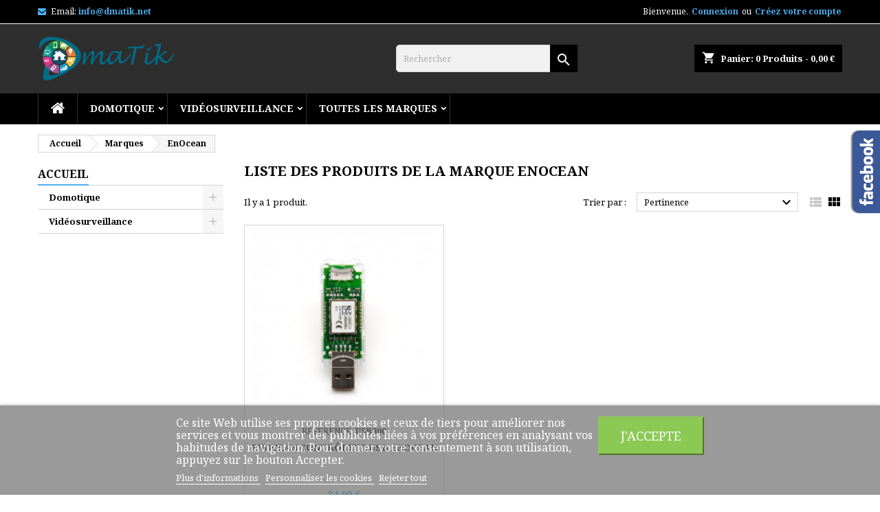

--- FILE ---
content_type: text/html; charset=utf-8
request_url: https://shop.dmatik.net/brand/25-enocean
body_size: 18683
content:
<!doctype html>
<html lang="fr">

  <head>
    
      
  <meta charset="utf-8">


  <meta http-equiv="x-ua-compatible" content="ie=edge">



  <title>EnOcean | Confort &amp; Sécurité | Dmatik Liège</title>
  <meta name="description" content="La marque EnOcean | Confort &amp; Sécurité | Dmatik Liège chez Dmatik, le spécialiste des systèmes de domotique, vidéosurveillance et alarme, située dans la région de Liège en Belgique">
  <meta name="keywords" content="">
    
  
        




  <meta name="viewport" content="width=device-width, initial-scale=1">



  <link rel="icon" type="image/vnd.microsoft.icon" href="https://shop.dmatik.net/img/favicon.ico?1574253052">
  <link rel="shortcut icon" type="image/x-icon" href="https://shop.dmatik.net/img/favicon.ico?1574253052">



  
<link rel="font" rel="preload" as="font" type="font/woff2" crossorigin href="https://shop.dmatik.net/themes/AngarTheme/assets/css/fonts/material_icons.woff2"/>
<link rel="font" rel="preload" as="font" type="font/woff2" crossorigin href="https://shop.dmatik.net/themes/AngarTheme/assets/css/fonts/fontawesome-webfont.woff2?v=4.7.0"/>

  <link rel="stylesheet" rel="preload" as="style" href="https://shop.dmatik.net/themes/AngarTheme/assets/cache/theme-a43ea160.css" media="all" />


  <link rel="stylesheet" href="https://shop.dmatik.net/themes/AngarTheme/assets/cache/theme-a43ea160.css" type="text/css" media="all">


<link rel="stylesheet" rel="preload" as="style" href="https://fonts.googleapis.com/css?family=Noto+Serif:400,700&amp;subset=latin,latin-ext&display=block" type="text/css" media="all" />


  

  <script type="text/javascript">
        var lgcookieslaw_block = false;
        var lgcookieslaw_cookie_name = "__lglaw";
        var lgcookieslaw_position = "2";
        var lgcookieslaw_reload = false;
        var lgcookieslaw_session_time = "31536000";
        var prestashop = {"cart":{"products":[],"totals":{"total":{"type":"total","label":"Total","amount":0,"value":"0,00\u00a0\u20ac"},"total_including_tax":{"type":"total","label":"Total TTC","amount":0,"value":"0,00\u00a0\u20ac"},"total_excluding_tax":{"type":"total","label":"Total HT :","amount":0,"value":"0,00\u00a0\u20ac"}},"subtotals":{"products":{"type":"products","label":"Sous-total","amount":0,"value":"0,00\u00a0\u20ac"},"discounts":null,"shipping":{"type":"shipping","label":"Livraison","amount":0,"value":""},"tax":null},"products_count":0,"summary_string":"0 articles","vouchers":{"allowed":0,"added":[]},"discounts":[],"minimalPurchase":0,"minimalPurchaseRequired":""},"currency":{"id":1,"name":"Euro","iso_code":"EUR","iso_code_num":"978","sign":"\u20ac"},"customer":{"lastname":null,"firstname":null,"email":null,"birthday":null,"newsletter":null,"newsletter_date_add":null,"optin":null,"website":null,"company":null,"siret":null,"ape":null,"is_logged":false,"gender":{"type":null,"name":null},"addresses":[]},"language":{"name":"Fran\u00e7ais (French)","iso_code":"fr","locale":"fr-FR","language_code":"fr","is_rtl":"0","date_format_lite":"d\/m\/Y","date_format_full":"d\/m\/Y H:i:s","id":1},"page":{"title":"","canonical":null,"meta":{"title":"EnOcean | Confort & S\u00e9curit\u00e9 | Dmatik Li\u00e8ge","description":"La marque EnOcean | Confort & S\u00e9curit\u00e9 | Dmatik Li\u00e8ge chez Dmatik, le sp\u00e9cialiste des syst\u00e8mes de domotique, vid\u00e9osurveillance et alarme, situ\u00e9e dans la r\u00e9gion de Li\u00e8ge en Belgique","keywords":"","robots":"index"},"page_name":"manufacturer","body_classes":{"lang-fr":true,"lang-rtl":false,"country-BE":true,"currency-EUR":true,"layout-left-column":true,"page-manufacturer":true,"tax-display-enabled":true},"admin_notifications":[]},"shop":{"name":"Dmatik Webshop","logo":"https:\/\/shop.dmatik.net\/img\/dmatik-webshop-logo-1564748261.jpg","stores_icon":"https:\/\/shop.dmatik.net\/img\/logo_stores.png","favicon":"https:\/\/shop.dmatik.net\/img\/favicon.ico"},"urls":{"base_url":"https:\/\/shop.dmatik.net\/","current_url":"https:\/\/shop.dmatik.net\/brand\/25-enocean","shop_domain_url":"https:\/\/shop.dmatik.net","img_ps_url":"https:\/\/shop.dmatik.net\/img\/","img_cat_url":"https:\/\/shop.dmatik.net\/img\/c\/","img_lang_url":"https:\/\/shop.dmatik.net\/img\/l\/","img_prod_url":"https:\/\/shop.dmatik.net\/img\/p\/","img_manu_url":"https:\/\/shop.dmatik.net\/img\/m\/","img_sup_url":"https:\/\/shop.dmatik.net\/img\/su\/","img_ship_url":"https:\/\/shop.dmatik.net\/img\/s\/","img_store_url":"https:\/\/shop.dmatik.net\/img\/st\/","img_col_url":"https:\/\/shop.dmatik.net\/img\/co\/","img_url":"https:\/\/shop.dmatik.net\/themes\/AngarTheme\/assets\/img\/","css_url":"https:\/\/shop.dmatik.net\/themes\/AngarTheme\/assets\/css\/","js_url":"https:\/\/shop.dmatik.net\/themes\/AngarTheme\/assets\/js\/","pic_url":"https:\/\/shop.dmatik.net\/upload\/","pages":{"address":"https:\/\/shop.dmatik.net\/adresse","addresses":"https:\/\/shop.dmatik.net\/adresses","authentication":"https:\/\/shop.dmatik.net\/connexion","cart":"https:\/\/shop.dmatik.net\/panier","category":"https:\/\/shop.dmatik.net\/index.php?controller=category","cms":"https:\/\/shop.dmatik.net\/index.php?controller=cms","contact":"https:\/\/shop.dmatik.net\/nous-contacter","discount":"https:\/\/shop.dmatik.net\/reduction","guest_tracking":"https:\/\/shop.dmatik.net\/suivi-commande-invite","history":"https:\/\/shop.dmatik.net\/historique-commandes","identity":"https:\/\/shop.dmatik.net\/identite","index":"https:\/\/shop.dmatik.net\/","my_account":"https:\/\/shop.dmatik.net\/mon-compte","order_confirmation":"https:\/\/shop.dmatik.net\/confirmation-commande","order_detail":"https:\/\/shop.dmatik.net\/index.php?controller=order-detail","order_follow":"https:\/\/shop.dmatik.net\/suivi-commande","order":"https:\/\/shop.dmatik.net\/commande","order_return":"https:\/\/shop.dmatik.net\/index.php?controller=order-return","order_slip":"https:\/\/shop.dmatik.net\/avoirs","pagenotfound":"https:\/\/shop.dmatik.net\/page-introuvable","password":"https:\/\/shop.dmatik.net\/recuperation-mot-de-passe","pdf_invoice":"https:\/\/shop.dmatik.net\/index.php?controller=pdf-invoice","pdf_order_return":"https:\/\/shop.dmatik.net\/index.php?controller=pdf-order-return","pdf_order_slip":"https:\/\/shop.dmatik.net\/index.php?controller=pdf-order-slip","prices_drop":"https:\/\/shop.dmatik.net\/promotions","product":"https:\/\/shop.dmatik.net\/index.php?controller=product","search":"https:\/\/shop.dmatik.net\/recherche","sitemap":"https:\/\/shop.dmatik.net\/plan-site","stores":"https:\/\/shop.dmatik.net\/magasins","supplier":"https:\/\/shop.dmatik.net\/fournisseur","register":"https:\/\/shop.dmatik.net\/connexion?create_account=1","order_login":"https:\/\/shop.dmatik.net\/commande?login=1"},"alternative_langs":[],"theme_assets":"\/themes\/AngarTheme\/assets\/","actions":{"logout":"https:\/\/shop.dmatik.net\/?mylogout="},"no_picture_image":{"bySize":{"small_default":{"url":"https:\/\/shop.dmatik.net\/img\/p\/fr-default-small_default.jpg","width":98,"height":98},"cart_default":{"url":"https:\/\/shop.dmatik.net\/img\/p\/fr-default-cart_default.jpg","width":125,"height":125},"home_default":{"url":"https:\/\/shop.dmatik.net\/img\/p\/fr-default-home_default.jpg","width":259,"height":259},"medium_default":{"url":"https:\/\/shop.dmatik.net\/img\/p\/fr-default-medium_default.jpg","width":452,"height":452},"large_default":{"url":"https:\/\/shop.dmatik.net\/img\/p\/fr-default-large_default.jpg","width":800,"height":800}},"small":{"url":"https:\/\/shop.dmatik.net\/img\/p\/fr-default-small_default.jpg","width":98,"height":98},"medium":{"url":"https:\/\/shop.dmatik.net\/img\/p\/fr-default-home_default.jpg","width":259,"height":259},"large":{"url":"https:\/\/shop.dmatik.net\/img\/p\/fr-default-large_default.jpg","width":800,"height":800},"legend":""}},"configuration":{"display_taxes_label":true,"display_prices_tax_incl":true,"is_catalog":false,"show_prices":true,"opt_in":{"partner":false},"quantity_discount":{"type":"discount","label":"Remise sur prix unitaire"},"voucher_enabled":0,"return_enabled":0},"field_required":[],"breadcrumb":{"links":[{"title":"Accueil","url":"https:\/\/shop.dmatik.net\/"},{"title":"Marques","url":"https:\/\/shop.dmatik.net\/brands"},{"title":"EnOcean","url":"https:\/\/shop.dmatik.net\/brand\/25-enocean"}],"count":3},"link":{"protocol_link":"https:\/\/","protocol_content":"https:\/\/"},"time":1768577061,"static_token":"bc7b2a87a9b7a040f5248d9cf1b9d147","token":"a7743f6b10daa7585299a0a6ab7b3c10","debug":false};
        var psemailsubscription_subscription = "https:\/\/shop.dmatik.net\/module\/ps_emailsubscription\/subscription";
        var psr_icon_color = "#F19D76";
      </script>



  
<style type="text/css">
body {
background-color: #ffffff;
font-family: "Noto Serif", Arial, Helvetica, sans-serif;
}

.products .product-miniature .product-title {
height: 63px;
}

.products .product-miniature .product-title a {
font-size: 13px;
line-height: 12px;
}

#content-wrapper .products .product-miniature .product-desc {
height: 36px;
}

@media (min-width: 991px) {
#home_categories ul li .cat-container {
min-height: 0px;
}
}

@media (min-width: 768px) {
#_desktop_logo {
padding-top: 0px;
padding-bottom: 0px;
}
}

nav.header-nav {
background: #000000;
}

nav.header-nav,
.header_sep2 #contact-link span.shop-phone,
.header_sep2 #contact-link span.shop-phone.shop-tel,
.header_sep2 #contact-link span.shop-phone:last-child,
.header_sep2 .lang_currency_top,
.header_sep2 .lang_currency_top:last-child,
.header_sep2 #_desktop_currency_selector,
.header_sep2 #_desktop_language_selector,
.header_sep2 #_desktop_user_info {
border-color: #ffffff;
}

#contact-link,
#contact-link a,
.lang_currency_top span.lang_currency_text,
.lang_currency_top .dropdown i.expand-more,
nav.header-nav .user-info span,
nav.header-nav .user-info a.logout,
#languages-block-top div.current,
nav.header-nav a{
color: #ffffff;
}

#contact-link span.shop-phone strong,
#contact-link span.shop-phone strong a,
.lang_currency_top span.expand-more,
nav.header-nav .user-info a.account {
color: #4eb0f2;
}

#contact-link span.shop-phone i {
color: #4eb0f2;
}

.header-top {
background: #2e2e2e;
}

div#search_widget form button[type=submit] {
background: #000000;
color: #ffffff;
}

div#search_widget form button[type=submit]:hover {
background: #000000;
color: #4eb0f2;
}


#header div#_desktop_cart .blockcart .header {
background: #000000;
}

#header div#_desktop_cart .blockcart .header a.cart_link {
color: #ffffff;
}


#homepage-slider .bx-wrapper .bx-pager.bx-default-pager a:hover,
#homepage-slider .bx-wrapper .bx-pager.bx-default-pager a.active{
background: #4eb0f2;
}

div#rwd_menu {
background: #000000;
}

div#rwd_menu,
div#rwd_menu a {
color: #ffffff;
}

div#rwd_menu,
div#rwd_menu .rwd_menu_item,
div#rwd_menu .rwd_menu_item:first-child {
border-color: #2d2d2d;
}

div#rwd_menu .rwd_menu_item:hover,
div#rwd_menu .rwd_menu_item:focus,
div#rwd_menu .rwd_menu_item a:hover,
div#rwd_menu .rwd_menu_item a:focus {
color: #111111;
background: #4eb0f2;
}

#mobile_top_menu_wrapper2 .top-menu li a:hover,
.rwd_menu_open ul.user_info li a:hover {
background: #4eb0f2;
color: #111111;
}

#_desktop_top_menu{
background: #000000;
}

#_desktop_top_menu,
#_desktop_top_menu > ul > li,
.menu_sep1 #_desktop_top_menu > ul > li,
.menu_sep1 #_desktop_top_menu > ul > li:last-child,
.menu_sep2 #_desktop_top_menu,
.menu_sep2 #_desktop_top_menu > ul > li,
.menu_sep2 #_desktop_top_menu > ul > li:last-child,
.menu_sep3 #_desktop_top_menu,
.menu_sep4 #_desktop_top_menu,
.menu_sep5 #_desktop_top_menu,
.menu_sep6 #_desktop_top_menu {
border-color: #2d2d2d;
}

#_desktop_top_menu > ul > li > a {
color: #ffffff;
}

#_desktop_top_menu > ul > li:hover > a {
color: #111111;
background: #4eb0f2;
}

.submenu1 #_desktop_top_menu .popover.sub-menu ul.top-menu li a:hover {
background: #4eb0f2;
color: #111111;
}

#home_categories .homecat_title span {
border-color: #4eb0f2;
}

#home_categories ul li .homecat_name span {
background: #4eb0f2;
}

#home_categories ul li a.view_more {
background: #4eb0f2;
color: #111111;
border-color: #4eb0f2;
}

#home_categories ul li a.view_more:hover {
background: #383331;
color: #ffffff;
border-color: #4c4745;
}

.columns .text-uppercase a,
.columns .text-uppercase span,
.columns div#_desktop_cart .cart_index_title a,
#home_man_product .catprod_title a span {
border-color: #4eb0f2;
}

#index .tabs ul.nav-tabs li.nav-item a.active,
#index .tabs ul.nav-tabs li.nav-item a:hover,
.index_title a,
.index_title span {
border-color: #4eb0f2;
}

a.product-flags-plist span.product-flag.new,
#home_cat_product a.product-flags-plist span.product-flag.new,
#product #content .product-flags li,
#product #content .product-flags .product-flag.new {
background: #383838;
}

.products .product-miniature .product-title a,
#home_cat_product ul li .right-block .name_block a {
color: #000000;
}

.products .product-miniature span.price,
#home_cat_product ul li .product-price-and-shipping .price,
.ui-widget .search_right span.search_price {
color: #4eb0f2;
}

.button-container .add-to-cart:hover,
#subcart .cart-buttons .viewcart:hover {
background: #383331;
color: #ffffff;
border-color: #4c4745;
}

.button-container .add-to-cart,
.button-container .add-to-cart:disabled,
#subcart .cart-buttons .viewcart {
background: #4eb0f2;
color: #111111;
border-color: #4eb0f2;
}

#home_cat_product .catprod_title span {
border-color: #4eb0f2;
}

#home_man .man_title span {
border-color: #4eb0f2;
}

div#angarinfo_block .icon_cms {
color: #4eb0f2;
}

.footer-container {
background: #2e2e2e;
}

.footer-container,
.footer-container .h3,
.footer-container .links .title,
.row.social_footer {
border-color: #000000;
}

.footer-container .h3 span,
.footer-container .h3 a,
.footer-container .links .title span.h3,
.footer-container .links .title a.h3 {
border-color: #4eb0f2;
}

.footer-container,
.footer-container .h3,
.footer-container .links .title .h3,
.footer-container a,
.footer-container li a,
.footer-container .links ul>li a {
color: #ffffff;
}

.block_newsletter .btn-newsletter {
background: #4eb0f2;
color: #111111;
}

.block_newsletter .btn-newsletter:hover {
background: #383331;
color: #ffffff;
}

.footer-container .bottom-footer {
background: #000000;
border-color: #2d2d2d;
color: #ffffff;
}

.product-prices .current-price span.price {
color: #4eb0f2;
}

.product-add-to-cart button.btn.add-to-cart:hover {
background: #383331;
color: #ffffff;
border-color: #4c4745;
}

.product-add-to-cart button.btn.add-to-cart,
.product-add-to-cart button.btn.add-to-cart:disabled {
background: #4eb0f2;
color: #111111;
border-color: #4eb0f2;
}

#product .tabs ul.nav-tabs li.nav-item a.active,
#product .tabs ul.nav-tabs li.nav-item a:hover,
#product .index_title span,
.page-product-heading span,
body #product-comments-list-header .comments-nb {
border-color: #4eb0f2;
}

body .btn-primary:hover {
background: #3aa04c;
color: #ffffff;
border-color: #196f28;
}

body .btn-primary,
body .btn-primary.disabled,
body .btn-primary:disabled,
body .btn-primary.disabled:hover {
background: #43b754;
color: #ffffff;
border-color: #399a49;
}

body .btn-secondary:hover {
background: #4eb0f2;
color: #111111;
border-color: #4eb0f2;
}

body .btn-secondary,
body .btn-secondary.disabled,
body .btn-secondary:disabled,
body .btn-secondary.disabled:hover {
background: #383331;
color: #ffffff;
border-color: #4c4745;
}

.form-control:focus, .input-group.focus {
border-color: #dbdbdb;
outline-color: #dbdbdb;
}

body .pagination .page-list .current a,
body .pagination .page-list a:hover,
body .pagination .page-list .current a.disabled,
body .pagination .page-list .current a.disabled:hover {
color: #4eb0f2;
}

.page-my-account #content .links a:hover i {
color: #4eb0f2;
}

#scroll_top {
background: #4eb0f2;
color: #111111;
}

#scroll_top:hover,
#scroll_top:focus {
background: #383331;
color: #ffffff;
}

</style>



    
  </head>

  <body id="manufacturer" class="lang-fr country-be currency-eur layout-left-column page-manufacturer tax-display-enabled  ps_177
	no_bg #ffffff bg_attatchment_fixed bg_position_tl bg_repeat_xy bg_size_initial slider_position_top slider_controls_white banners_top4 banners_top_tablets2 banners_top_phones2 banners_bottom2 banners_bottom_tablets2 banners_bottom_phones1 submenu2 pl_1col_qty_4 pl_2col_qty_3 pl_3col_qty_3 pl_1col_qty_bigtablets_2 pl_2col_qty_bigtablets_2 pl_3col_qty_bigtablets_3 pl_1col_qty_tablets_3 pl_1col_qty_phones_2 home_tabs1 pl_border_type1 63 13 12 pl_button_icon_yes pl_button_qty2 pl_desc_yes pl_reviews_yes pl_availability_yes  hide_reference_no hide_reassurance_yes product_tabs1    menu_sep2 header_sep1 slider_full_width feat_cat_style2 feat_cat4 feat_cat_bigtablets2 feat_cat_tablets2 feat_cat_phones0 all_products_yes pl_colors_yes newsletter_info_yes stickycart_yes stickymenu_yes homeicon_no pl_man_yes product_hide_man_no  pl_ref_empty_line  mainfont_Noto_Serif bg_white  not_logged  ">

    
      
    

    <main>
      
              

      <header id="header">
        
          


  <div class="header-banner">
    
  </div>



  <nav class="header-nav">
    <div class="container">
      <div class="row">
          <div class="col-md-12 col-xs-12">
            <div id="_desktop_contact_link">
  <div id="contact-link">

	
			<span class="shop-phone contact_link">
			<a href="https://shop.dmatik.net/nous-contacter">Contact</a>
		</span>
	
			<span class="shop-phone shop-email">
			<i class="fa fa-envelope"></i>
			<span class="shop-phone_text">Email:</span>
			<strong><a href="&#109;&#97;&#105;&#108;&#116;&#111;&#58;%69%6e%66%6f@%64%6d%61%74%69%6b.%6e%65%74" >&#x69;&#x6e;&#x66;&#x6f;&#x40;&#x64;&#x6d;&#x61;&#x74;&#x69;&#x6b;&#x2e;&#x6e;&#x65;&#x74;</a></strong>
		</span>
	

  </div>
</div>


            <div id="_desktop_user_info">
  <div class="user-info">


	<ul class="user_info hidden-md-up">

		
			<li><a href="https://shop.dmatik.net/mon-compte" title="Identifiez-vous" rel="nofollow">Connexion</a></li>
			<li><a href="https://shop.dmatik.net/connexion?create_account=1" title="Identifiez-vous" rel="nofollow">Créez votre compte</a></li>

		
	</ul>


	<div class="hidden-sm-down">
		<span class="welcome">Bienvenue,</span>
					<a class="account" href="https://shop.dmatik.net/mon-compte" title="Identifiez-vous" rel="nofollow">Connexion</a>

			<span class="or">ou</span>

			<a class="account" href="https://shop.dmatik.net/connexion?create_account=1" title="Identifiez-vous" rel="nofollow">Créez votre compte</a>
			</div>


  </div>
</div>
          </div>
      </div>
    </div>
  </nav>



  <div class="header-top">
    <div class="container">
	  <div class="row">
        <div class="col-md-4 hidden-sm-down2" id="_desktop_logo">
                            <a href="https://shop.dmatik.net/">
                  <img class="logo img-responsive" src="https://shop.dmatik.net/img/dmatik-webshop-logo-1564748261.jpg" alt="Dmatik Webshop">
                </a>
                    </div>
		
<div id="_desktop_cart">

	<div class="cart_top">

		<div class="blockcart cart-preview inactive" data-refresh-url="//shop.dmatik.net/module/ps_shoppingcart/ajax">
			<div class="header">
			
				<div class="cart_index_title">
					<a class="cart_link" rel="nofollow" href="//shop.dmatik.net/panier?action=show">
						<i class="material-icons shopping-cart">shopping_cart</i>
						<span class="hidden-sm-down cart_title">Panier:</span>
						<span class="cart-products-count">
							0<span> Produits - 0,00 €</span>
						</span>
					</a>
				</div>


				<div id="subcart">

					<ul class="cart_products">

											<li>Il n'y a plus d'articles dans votre panier</li>
					
										</ul>

					<ul class="cart-subtotals">

				
						<li>
							<span class="text">Livraison</span>
							<span class="value"></span>
							<span class="clearfix"></span>
						</li>

						<li>
							<span class="text">Total</span>
							<span class="value">0,00 €</span>
							<span class="clearfix"></span>
						</li>

					</ul>

					<div class="cart-buttons">
						<a class="btn btn-primary viewcart" href="//shop.dmatik.net/panier?action=show">Commander <i class="material-icons">&#xE315;</i></a>
											</div>

				</div>

			</div>
		</div>

	</div>

</div>


<!-- Block search module TOP -->
<div id="_desktop_search_widget" class="col-lg-4 col-md-4 col-sm-12 search-widget hidden-sm-down ">
	<div id="search_widget" data-search-controller-url="//shop.dmatik.net/recherche">
		<form method="get" action="//shop.dmatik.net/recherche">
			<input type="hidden" name="controller" value="search">
			<input type="text" name="s" value="" placeholder="Rechercher" aria-label="Rechercher">
			<button type="submit">
				<span class="material-icons">search</span>
				<span class="hidden-xl-down">Rechercher</span>
			</button>
		</form>
	</div>
</div>
<!-- /Block search module TOP -->


		<div class="clearfix"></div>
	  </div>
    </div>

	<div id="rwd_menu" class="hidden-md-up">
		<div class="container">
			<div id="menu-icon2" class="rwd_menu_item"><i class="material-icons d-inline">&#xE5D2;</i></div>
			<div id="search-icon" class="rwd_menu_item"><span class="material-icons">search</span></div>
			<div id="user-icon" class="rwd_menu_item"><i class="material-icons logged">&#xE7FF;</i></div>
			<div id="_mobile_cart" class="rwd_menu_item"></div>
		</div>
		<div class="clearfix"></div>
	</div>

	<div class="container">
		<div id="mobile_top_menu_wrapper2" class="rwd_menu_open hidden-md-up" style="display:none;">
			<div class="js-top-menu mobile" id="_mobile_top_menu"></div>
		</div>

		<div id="mobile_search_wrapper" class="rwd_menu_open hidden-md-up" style="display:none;">
			<div id="_mobile_search_widget"></div>
		</div>

		<div id="mobile_user_wrapper" class="rwd_menu_open hidden-md-up" style="display:none;">
			<div id="_mobile_user_info"></div>
		</div>
	</div>
  </div>
  

<div class="menu js-top-menu position-static hidden-sm-down" id="_desktop_top_menu">
    

      <ul class="top-menu container" id="top-menu" data-depth="0">

					<li class="home_icon"><a href="https://shop.dmatik.net/"><i class="icon-home"></i><span>Accueil</span></a></li>
		
	    
							<li class="category" id="category-10">
								  <a
					class="dropdown-item sf-with-ul"
					href="https://shop.dmatik.net/10-domotique" data-depth="0"
									  >
										  					  					  <span class="float-xs-right hidden-md-up">
						<span data-target="#top_sub_menu_23236" data-toggle="collapse" class="navbar-toggler collapse-icons">
						  <i class="material-icons add">&#xE313;</i>
						  <i class="material-icons remove">&#xE316;</i>
						</span>
					  </span>
										Domotique
				  </a>
				  				  <div  class="popover sub-menu js-sub-menu collapse" id="top_sub_menu_23236">
					

      <ul class="top-menu container"  data-depth="1">

		
	    
							<li class="category" id="category-12">
								  <a
					class="dropdown-item dropdown-submenu sf-with-ul"
					href="https://shop.dmatik.net/12-actionneurs" data-depth="1"
									  >
										  					  					  <span class="float-xs-right hidden-md-up">
						<span data-target="#top_sub_menu_6566" data-toggle="collapse" class="navbar-toggler collapse-icons">
						  <i class="material-icons add">&#xE313;</i>
						  <i class="material-icons remove">&#xE316;</i>
						</span>
					  </span>
										Actionneurs
				  </a>
				  				  <div  class="collapse" id="top_sub_menu_6566">
					

      <ul class="top-menu container"  data-depth="2">

		
	    
							<li class="category" id="category-16">
								  <a
					class="dropdown-item"
					href="https://shop.dmatik.net/16-modules" data-depth="2"
									  >
										Modules
				  </a>
				  				</li>
							<li class="category" id="category-17">
								  <a
					class="dropdown-item"
					href="https://shop.dmatik.net/17-prises" data-depth="2"
									  >
										Prises
				  </a>
				  				</li>
							<li class="category" id="category-18">
								  <a
					class="dropdown-item"
					href="https://shop.dmatik.net/18-interrupteurs-telerupteurs" data-depth="2"
									  >
										Interrupteurs - télérupteurs
				  </a>
				  				</li>
							<li class="category" id="category-28">
								  <a
					class="dropdown-item"
					href="https://shop.dmatik.net/28-telecommandes-emetteurs" data-depth="2"
									  >
										Télécommandes - Émetteurs
				  </a>
				  				</li>
							<li class="category" id="category-147">
								  <a
					class="dropdown-item"
					href="https://shop.dmatik.net/147-ecrans-interfaces" data-depth="2"
									  >
										Ecrans - Interfaces
				  </a>
				  				</li>
							<li class="category" id="category-151">
								  <a
					class="dropdown-item"
					href="https://shop.dmatik.net/151-serrure-video-securite" data-depth="2"
									  >
										Serrure - Vidéo - Sécurité
				  </a>
				  				</li>
			
		
      </ul>


									  </div>
				  				</li>
							<li class="category" id="category-13">
								  <a
					class="dropdown-item dropdown-submenu sf-with-ul"
					href="https://shop.dmatik.net/13-capteurs-detecteurs" data-depth="1"
									  >
										  					  					  <span class="float-xs-right hidden-md-up">
						<span data-target="#top_sub_menu_98545" data-toggle="collapse" class="navbar-toggler collapse-icons">
						  <i class="material-icons add">&#xE313;</i>
						  <i class="material-icons remove">&#xE316;</i>
						</span>
					  </span>
										Capteurs - Détecteurs
				  </a>
				  				  <div  class="collapse" id="top_sub_menu_98545">
					

      <ul class="top-menu container"  data-depth="2">

		
	    
							<li class="category" id="category-19">
								  <a
					class="dropdown-item"
					href="https://shop.dmatik.net/19-mouvement-presence" data-depth="2"
									  >
										Mouvement - Présence
				  </a>
				  				</li>
							<li class="category" id="category-20">
								  <a
					class="dropdown-item"
					href="https://shop.dmatik.net/20-luminosite" data-depth="2"
									  >
										Luminosité
				  </a>
				  				</li>
							<li class="category" id="category-22">
								  <a
					class="dropdown-item"
					href="https://shop.dmatik.net/22-gaz-incendie" data-depth="2"
									  >
										Gaz - Incendie
				  </a>
				  				</li>
							<li class="category" id="category-23">
								  <a
					class="dropdown-item"
					href="https://shop.dmatik.net/23-inondation" data-depth="2"
									  >
										Inondation
				  </a>
				  				</li>
							<li class="category" id="category-24">
								  <a
					class="dropdown-item"
					href="https://shop.dmatik.net/24-monoxyde" data-depth="2"
									  >
										Monoxyde
				  </a>
				  				</li>
							<li class="category" id="category-25">
								  <a
					class="dropdown-item"
					href="https://shop.dmatik.net/25-ouverture" data-depth="2"
									  >
										Ouverture
				  </a>
				  				</li>
							<li class="category" id="category-26">
								  <a
					class="dropdown-item"
					href="https://shop.dmatik.net/26-temperature" data-depth="2"
									  >
										Température
				  </a>
				  				</li>
							<li class="category" id="category-27">
								  <a
					class="dropdown-item"
					href="https://shop.dmatik.net/27-vibration" data-depth="2"
									  >
										Vibration
				  </a>
				  				</li>
			
		
      </ul>


									  </div>
				  				</li>
							<li class="category" id="category-14">
								  <a
					class="dropdown-item dropdown-submenu sf-with-ul"
					href="https://shop.dmatik.net/14-box-controleurs" data-depth="1"
									  >
										  					  					  <span class="float-xs-right hidden-md-up">
						<span data-target="#top_sub_menu_14229" data-toggle="collapse" class="navbar-toggler collapse-icons">
						  <i class="material-icons add">&#xE313;</i>
						  <i class="material-icons remove">&#xE316;</i>
						</span>
					  </span>
										Box - Contrôleurs
				  </a>
				  				  <div  class="collapse" id="top_sub_menu_14229">
					

      <ul class="top-menu container"  data-depth="2">

		
	    
							<li class="category" id="category-145">
								  <a
					class="dropdown-item"
					href="https://shop.dmatik.net/145-z-wave" data-depth="2"
									  >
										Z-wave
				  </a>
				  				</li>
							<li class="category" id="category-146">
								  <a
					class="dropdown-item"
					href="https://shop.dmatik.net/146-enocean" data-depth="2"
									  >
										EnOcean
				  </a>
				  				</li>
							<li class="category" id="category-148">
								  <a
					class="dropdown-item"
					href="https://shop.dmatik.net/148-zigbee" data-depth="2"
									  >
										ZigBee
				  </a>
				  				</li>
							<li class="category" id="category-149">
								  <a
					class="dropdown-item"
					href="https://shop.dmatik.net/149-autres" data-depth="2"
									  >
										Autres
				  </a>
				  				</li>
			
		
      </ul>


									  </div>
				  				</li>
							<li class="category" id="category-15">
								  <a
					class="dropdown-item dropdown-submenu"
					href="https://shop.dmatik.net/15-accessoires" data-depth="1"
									  >
										Accessoires
				  </a>
				  				</li>
			
		
      </ul>


																																	  </div>
				  				</li>
							<li class="category" id="category-11">
								  <a
					class="dropdown-item sf-with-ul"
					href="https://shop.dmatik.net/11-videosurveillance" data-depth="0"
									  >
										  					  					  <span class="float-xs-right hidden-md-up">
						<span data-target="#top_sub_menu_92346" data-toggle="collapse" class="navbar-toggler collapse-icons">
						  <i class="material-icons add">&#xE313;</i>
						  <i class="material-icons remove">&#xE316;</i>
						</span>
					  </span>
										Vidéosurveillance
				  </a>
				  				  <div  class="popover sub-menu js-sub-menu collapse" id="top_sub_menu_92346">
					

      <ul class="top-menu container"  data-depth="1">

		
	    
							<li class="category" id="category-35">
								  <a
					class="dropdown-item dropdown-submenu sf-with-ul"
					href="https://shop.dmatik.net/35-ip" data-depth="1"
									  >
										  					  					  <span class="float-xs-right hidden-md-up">
						<span data-target="#top_sub_menu_66337" data-toggle="collapse" class="navbar-toggler collapse-icons">
						  <i class="material-icons add">&#xE313;</i>
						  <i class="material-icons remove">&#xE316;</i>
						</span>
					  </span>
										IP
				  </a>
				  				  <div  class="collapse" id="top_sub_menu_66337">
					

      <ul class="top-menu container"  data-depth="2">

		
	    
							<li class="category" id="category-29">
								  <a
					class="dropdown-item"
					href="https://shop.dmatik.net/29-cameras-et-domes-ip" data-depth="2"
									  >
										Caméras et dômes IP
				  </a>
				  				</li>
							<li class="category" id="category-30">
								  <a
					class="dropdown-item"
					href="https://shop.dmatik.net/30-ptz-ip" data-depth="2"
									  >
										PTZ IP
				  </a>
				  				</li>
							<li class="category" id="category-31">
								  <a
					class="dropdown-item"
					href="https://shop.dmatik.net/31-nvrs" data-depth="2"
									  >
										NVRs
				  </a>
				  				</li>
							<li class="category" id="category-32">
								  <a
					class="dropdown-item"
					href="https://shop.dmatik.net/32-kits-video-ip" data-depth="2"
									  >
										Kits Vidéo IP
				  </a>
				  				</li>
							<li class="category" id="category-33">
								  <a
					class="dropdown-item"
					href="https://shop.dmatik.net/33-ip-wifi" data-depth="2"
									  >
										IP Wifi
				  </a>
				  				</li>
							<li class="category" id="category-34">
								  <a
					class="dropdown-item"
					href="https://shop.dmatik.net/34-accessoires-ip" data-depth="2"
									  >
										Accessoires IP
				  </a>
				  				</li>
			
		
      </ul>


									  </div>
				  				</li>
							<li class="category" id="category-36">
								  <a
					class="dropdown-item dropdown-submenu sf-with-ul"
					href="https://shop.dmatik.net/36-analogique" data-depth="1"
									  >
										  					  					  <span class="float-xs-right hidden-md-up">
						<span data-target="#top_sub_menu_29580" data-toggle="collapse" class="navbar-toggler collapse-icons">
						  <i class="material-icons add">&#xE313;</i>
						  <i class="material-icons remove">&#xE316;</i>
						</span>
					  </span>
										Analogique
				  </a>
				  				  <div  class="collapse" id="top_sub_menu_29580">
					

      <ul class="top-menu container"  data-depth="2">

		
	    
							<li class="category" id="category-37">
								  <a
					class="dropdown-item"
					href="https://shop.dmatik.net/37-cameras-hdcvi-hdtvi" data-depth="2"
									  >
										Caméras HDCVI / HDTVI
				  </a>
				  				</li>
							<li class="category" id="category-38">
								  <a
					class="dropdown-item"
					href="https://shop.dmatik.net/38-ptz-hdcvi-hdtvi" data-depth="2"
									  >
										PTZ HDCVI / HDTVI
				  </a>
				  				</li>
							<li class="category" id="category-39">
								  <a
					class="dropdown-item"
					href="https://shop.dmatik.net/39-enregistreurs" data-depth="2"
									  >
										Enregistreurs
				  </a>
				  				</li>
							<li class="category" id="category-40">
								  <a
					class="dropdown-item"
					href="https://shop.dmatik.net/40-kits-video" data-depth="2"
									  >
										Kits Vidéo
				  </a>
				  				</li>
							<li class="category" id="category-41">
								  <a
					class="dropdown-item"
					href="https://shop.dmatik.net/41-accessoires-analogique" data-depth="2"
									  >
										Accessoires Analogique
				  </a>
				  				</li>
			
		
      </ul>


									  </div>
				  				</li>
							<li class="category" id="category-42">
								  <a
					class="dropdown-item dropdown-submenu sf-with-ul"
					href="https://shop.dmatik.net/42-accessoires" data-depth="1"
									  >
										  					  					  <span class="float-xs-right hidden-md-up">
						<span data-target="#top_sub_menu_6122" data-toggle="collapse" class="navbar-toggler collapse-icons">
						  <i class="material-icons add">&#xE313;</i>
						  <i class="material-icons remove">&#xE316;</i>
						</span>
					  </span>
										Accessoires
				  </a>
				  				  <div  class="collapse" id="top_sub_menu_6122">
					

      <ul class="top-menu container"  data-depth="2">

		
	    
							<li class="category" id="category-43">
								  <a
					class="dropdown-item"
					href="https://shop.dmatik.net/43-disques-durs" data-depth="2"
									  >
										Disques durs
				  </a>
				  				</li>
							<li class="category" id="category-44">
								  <a
					class="dropdown-item"
					href="https://shop.dmatik.net/44-alimentations" data-depth="2"
									  >
										Alimentations
				  </a>
				  				</li>
							<li class="category" id="category-45">
								  <a
					class="dropdown-item"
					href="https://shop.dmatik.net/45-connectiques" data-depth="2"
									  >
										Connectiques
				  </a>
				  				</li>
							<li class="category" id="category-46">
								  <a
					class="dropdown-item"
					href="https://shop.dmatik.net/46-cables" data-depth="2"
									  >
										Câbles
				  </a>
				  				</li>
							<li class="category" id="category-47">
								  <a
					class="dropdown-item sf-with-ul"
					href="https://shop.dmatik.net/47-supports" data-depth="2"
									  >
										  					  					  <span class="float-xs-right hidden-md-up">
						<span data-target="#top_sub_menu_41966" data-toggle="collapse" class="navbar-toggler collapse-icons">
						  <i class="material-icons add">&#xE313;</i>
						  <i class="material-icons remove">&#xE316;</i>
						</span>
					  </span>
										Supports
				  </a>
				  				  <div  class="collapse" id="top_sub_menu_41966">
					

      <ul class="top-menu container"  data-depth="3">

		
	    
							<li class="category" id="category-152">
								  <a
					class="dropdown-item"
					href="https://shop.dmatik.net/152-supports-muraux" data-depth="3"
									  >
										Supports muraux
				  </a>
				  				</li>
							<li class="category" id="category-153">
								  <a
					class="dropdown-item"
					href="https://shop.dmatik.net/153-supports-plafond" data-depth="3"
									  >
										Supports plafond
				  </a>
				  				</li>
							<li class="category" id="category-154">
								  <a
					class="dropdown-item"
					href="https://shop.dmatik.net/154-boites-de-jonction" data-depth="3"
									  >
										Boîtes de jonction
				  </a>
				  				</li>
							<li class="category" id="category-200">
								  <a
					class="dropdown-item"
					href="https://shop.dmatik.net/200-supports-de-mats" data-depth="3"
									  >
										Supports de mâts
				  </a>
				  				</li>
							<li class="category" id="category-155">
								  <a
					class="dropdown-item"
					href="https://shop.dmatik.net/155-bases-dome" data-depth="3"
									  >
										Bases dôme
				  </a>
				  				</li>
			
		
      </ul>


									  </div>
				  				</li>
							<li class="category" id="category-48">
								  <a
					class="dropdown-item"
					href="https://shop.dmatik.net/48-switchs" data-depth="2"
									  >
										Switchs
				  </a>
				  				</li>
							<li class="category" id="category-49">
								  <a
					class="dropdown-item"
					href="https://shop.dmatik.net/49-ecrans" data-depth="2"
									  >
										Ecrans
				  </a>
				  				</li>
							<li class="category" id="category-50">
								  <a
					class="dropdown-item"
					href="https://shop.dmatik.net/50-racks" data-depth="2"
									  >
										Racks
				  </a>
				  				</li>
							<li class="category" id="category-51">
								  <a
					class="dropdown-item"
					href="https://shop.dmatik.net/51-divers" data-depth="2"
									  >
										Divers
				  </a>
				  				</li>
							<li class="category" id="category-52">
								  <a
					class="dropdown-item"
					href="https://shop.dmatik.net/52-distributeurs-video" data-depth="2"
									  >
										Distributeurs Vidéo
				  </a>
				  				</li>
			
		
      </ul>


									  </div>
				  				</li>
							<li class="category" id="category-210">
								  <a
					class="dropdown-item dropdown-submenu"
					href="https://shop.dmatik.net/210-les-kits-promo" data-depth="1"
									  >
										Les Kits (PROMO)
				  </a>
				  				</li>
			
		
      </ul>


																																	  </div>
				  				</li>
							<li class="manufacturers" id="manufacturers">
								  <a
					class="dropdown-item sf-with-ul"
					href="https://shop.dmatik.net/brands" data-depth="0"
									  >
										  					  					  <span class="float-xs-right hidden-md-up">
						<span data-target="#top_sub_menu_84558" data-toggle="collapse" class="navbar-toggler collapse-icons">
						  <i class="material-icons add">&#xE313;</i>
						  <i class="material-icons remove">&#xE316;</i>
						</span>
					  </span>
										Toutes les marques
				  </a>
				  				  <div  class="popover sub-menu js-sub-menu collapse" id="top_sub_menu_84558">
					

      <ul class="top-menu container"  data-depth="1">

		
	    
							<li class="manufacturer" id="manufacturer-1">
								  <a
					class="dropdown-item dropdown-submenu"
					href="https://shop.dmatik.net/brand/1-2gig" data-depth="1"
									  >
										2GIG
				  </a>
				  				</li>
							<li class="manufacturer" id="manufacturer-2">
								  <a
					class="dropdown-item dropdown-submenu"
					href="https://shop.dmatik.net/brand/2-aeotec" data-depth="1"
									  >
										Aeotec
				  </a>
				  				</li>
							<li class="manufacturer" id="manufacturer-3">
								  <a
					class="dropdown-item dropdown-submenu"
					href="https://shop.dmatik.net/brand/3-altecon" data-depth="1"
									  >
										Altecon
				  </a>
				  				</li>
							<li class="manufacturer" id="manufacturer-4">
								  <a
					class="dropdown-item dropdown-submenu"
					href="https://shop.dmatik.net/brand/4-blm" data-depth="1"
									  >
										BLM
				  </a>
				  				</li>
							<li class="manufacturer" id="manufacturer-5">
								  <a
					class="dropdown-item dropdown-submenu"
					href="https://shop.dmatik.net/brand/5-broadlink" data-depth="1"
									  >
										Broadlink
				  </a>
				  				</li>
							<li class="manufacturer" id="manufacturer-6">
								  <a
					class="dropdown-item dropdown-submenu"
					href="https://shop.dmatik.net/brand/6-bubendorff" data-depth="1"
									  >
										Bubendorff
				  </a>
				  				</li>
							<li class="manufacturer" id="manufacturer-7">
								  <a
					class="dropdown-item dropdown-submenu"
					href="https://shop.dmatik.net/brand/7-cartelectronic" data-depth="1"
									  >
										Cartelectronic
				  </a>
				  				</li>
							<li class="manufacturer" id="manufacturer-8">
								  <a
					class="dropdown-item dropdown-submenu"
					href="https://shop.dmatik.net/brand/8-chacon" data-depth="1"
									  >
										Chacon
				  </a>
				  				</li>
							<li class="manufacturer" id="manufacturer-9">
								  <a
					class="dropdown-item dropdown-submenu"
					href="https://shop.dmatik.net/brand/9-connect2go" data-depth="1"
									  >
										Connect2Go
				  </a>
				  				</li>
							<li class="manufacturer" id="manufacturer-126">
								  <a
					class="dropdown-item dropdown-submenu"
					href="https://shop.dmatik.net/brand/126-dahua" data-depth="1"
									  >
										Dahua
				  </a>
				  				</li>
							<li class="manufacturer" id="manufacturer-10">
								  <a
					class="dropdown-item dropdown-submenu"
					href="https://shop.dmatik.net/brand/10-dallas" data-depth="1"
									  >
										Dallas
				  </a>
				  				</li>
							<li class="manufacturer" id="manufacturer-11">
								  <a
					class="dropdown-item dropdown-submenu"
					href="https://shop.dmatik.net/brand/11-danalock" data-depth="1"
									  >
										Danalock
				  </a>
				  				</li>
							<li class="manufacturer" id="manufacturer-12">
								  <a
					class="dropdown-item dropdown-submenu"
					href="https://shop.dmatik.net/brand/12-danfoss" data-depth="1"
									  >
										Danfoss
				  </a>
				  				</li>
							<li class="manufacturer" id="manufacturer-13">
								  <a
					class="dropdown-item dropdown-submenu"
					href="https://shop.dmatik.net/brand/13-digital-native" data-depth="1"
									  >
										Digital Native
				  </a>
				  				</li>
							<li class="manufacturer" id="manufacturer-14">
								  <a
					class="dropdown-item dropdown-submenu"
					href="https://shop.dmatik.net/brand/14-dio" data-depth="1"
									  >
										DiO
				  </a>
				  				</li>
							<li class="manufacturer" id="manufacturer-15">
								  <a
					class="dropdown-item dropdown-submenu"
					href="https://shop.dmatik.net/brand/15-dio-by-edisio" data-depth="1"
									  >
										DiO by edisio
				  </a>
				  				</li>
							<li class="manufacturer" id="manufacturer-16">
								  <a
					class="dropdown-item dropdown-submenu"
					href="https://shop.dmatik.net/brand/16-domadoo" data-depth="1"
									  >
										DOMADOO
				  </a>
				  				</li>
							<li class="manufacturer" id="manufacturer-17">
								  <a
					class="dropdown-item dropdown-submenu"
					href="https://shop.dmatik.net/brand/17-doorbird" data-depth="1"
									  >
										Doorbird
				  </a>
				  				</li>
							<li class="manufacturer" id="manufacturer-18">
								  <a
					class="dropdown-item dropdown-submenu"
					href="https://shop.dmatik.net/brand/18-duwi" data-depth="1"
									  >
										Duwi
				  </a>
				  				</li>
							<li class="manufacturer" id="manufacturer-19">
								  <a
					class="dropdown-item dropdown-submenu"
					href="https://shop.dmatik.net/brand/19-ebode" data-depth="1"
									  >
										Ebode
				  </a>
				  				</li>
							<li class="manufacturer" id="manufacturer-20">
								  <a
					class="dropdown-item dropdown-submenu"
					href="https://shop.dmatik.net/brand/20-edisio" data-depth="1"
									  >
										Edisio
				  </a>
				  				</li>
							<li class="manufacturer" id="manufacturer-21">
								  <a
					class="dropdown-item dropdown-submenu"
					href="https://shop.dmatik.net/brand/21-eedomus" data-depth="1"
									  >
										Eedomus
				  </a>
				  				</li>
							<li class="manufacturer" id="manufacturer-22">
								  <a
					class="dropdown-item dropdown-submenu"
					href="https://shop.dmatik.net/brand/22-elmdene" data-depth="1"
									  >
										Elmdene
				  </a>
				  				</li>
							<li class="manufacturer" id="manufacturer-23">
								  <a
					class="dropdown-item dropdown-submenu"
					href="https://shop.dmatik.net/brand/23-eltako" data-depth="1"
									  >
										Eltako
				  </a>
				  				</li>
							<li class="manufacturer" id="manufacturer-24">
								  <a
					class="dropdown-item dropdown-submenu"
					href="https://shop.dmatik.net/brand/24-enix-energies" data-depth="1"
									  >
										Enix Energies
				  </a>
				  				</li>
							<li class="manufacturer current " id="manufacturer-25">
								  <a
					class="dropdown-item dropdown-submenu"
					href="https://shop.dmatik.net/brand/25-enocean" data-depth="1"
									  >
										EnOcean
				  </a>
				  				</li>
							<li class="manufacturer" id="manufacturer-26">
								  <a
					class="dropdown-item dropdown-submenu"
					href="https://shop.dmatik.net/brand/26-eurotronic" data-depth="1"
									  >
										Eurotronic
				  </a>
				  				</li>
							<li class="manufacturer" id="manufacturer-27">
								  <a
					class="dropdown-item dropdown-submenu"
					href="https://shop.dmatik.net/brand/27-eutonomy" data-depth="1"
									  >
										Eutonomy
				  </a>
				  				</li>
							<li class="manufacturer" id="manufacturer-28">
								  <a
					class="dropdown-item dropdown-submenu"
					href="https://shop.dmatik.net/brand/28-everspring" data-depth="1"
									  >
										Everspring
				  </a>
				  				</li>
							<li class="manufacturer" id="manufacturer-29">
								  <a
					class="dropdown-item dropdown-submenu"
					href="https://shop.dmatik.net/brand/29-eyrolles" data-depth="1"
									  >
										Eyrolles
				  </a>
				  				</li>
							<li class="manufacturer" id="manufacturer-30">
								  <a
					class="dropdown-item dropdown-submenu"
					href="https://shop.dmatik.net/brand/30-fakro" data-depth="1"
									  >
										Fakro
				  </a>
				  				</li>
							<li class="manufacturer" id="manufacturer-31">
								  <a
					class="dropdown-item dropdown-submenu"
					href="https://shop.dmatik.net/brand/31-fenotek" data-depth="1"
									  >
										Fenotek
				  </a>
				  				</li>
							<li class="manufacturer" id="manufacturer-32">
								  <a
					class="dropdown-item dropdown-submenu"
					href="https://shop.dmatik.net/brand/32-fibaro" data-depth="1"
									  >
										Fibaro
				  </a>
				  				</li>
							<li class="manufacturer" id="manufacturer-33">
								  <a
					class="dropdown-item dropdown-submenu"
					href="https://shop.dmatik.net/brand/33-fortrezz" data-depth="1"
									  >
										Fortrezz
				  </a>
				  				</li>
							<li class="manufacturer" id="manufacturer-34">
								  <a
					class="dropdown-item dropdown-submenu"
					href="https://shop.dmatik.net/brand/34-fumerex" data-depth="1"
									  >
										Fumerex
				  </a>
				  				</li>
							<li class="manufacturer" id="manufacturer-35">
								  <a
					class="dropdown-item dropdown-submenu"
					href="https://shop.dmatik.net/brand/35-gce-electronics" data-depth="1"
									  >
										GCE Electronics
				  </a>
				  				</li>
							<li class="manufacturer" id="manufacturer-36">
								  <a
					class="dropdown-item dropdown-submenu"
					href="https://shop.dmatik.net/brand/36-global-cache" data-depth="1"
									  >
										Global Caché
				  </a>
				  				</li>
							<li class="manufacturer" id="manufacturer-37">
								  <a
					class="dropdown-item dropdown-submenu"
					href="https://shop.dmatik.net/brand/37-gr-smarthome" data-depth="1"
									  >
										GR-Smarthome
				  </a>
				  				</li>
							<li class="manufacturer" id="manufacturer-38">
								  <a
					class="dropdown-item dropdown-submenu"
					href="https://shop.dmatik.net/brand/38-greeniq" data-depth="1"
									  >
										GreenIQ
				  </a>
				  				</li>
							<li class="manufacturer" id="manufacturer-39">
								  <a
					class="dropdown-item dropdown-submenu"
					href="https://shop.dmatik.net/brand/39-h-tronic" data-depth="1"
									  >
										H-Tronic
				  </a>
				  				</li>
							<li class="manufacturer" id="manufacturer-40">
								  <a
					class="dropdown-item dropdown-submenu"
					href="https://shop.dmatik.net/brand/40-hank" data-depth="1"
									  >
										HANK
				  </a>
				  				</li>
							<li class="manufacturer" id="manufacturer-41">
								  <a
					class="dropdown-item dropdown-submenu"
					href="https://shop.dmatik.net/brand/41-heatzy" data-depth="1"
									  >
										Heatzy
				  </a>
				  				</li>
							<li class="manufacturer" id="manufacturer-42">
								  <a
					class="dropdown-item dropdown-submenu"
					href="https://shop.dmatik.net/brand/42-heltun" data-depth="1"
									  >
										Heltun
				  </a>
				  				</li>
							<li class="manufacturer" id="manufacturer-128">
								  <a
					class="dropdown-item dropdown-submenu"
					href="https://shop.dmatik.net/brand/128-hikvision" data-depth="1"
									  >
										Hikvision
				  </a>
				  				</li>
							<li class="manufacturer" id="manufacturer-43">
								  <a
					class="dropdown-item dropdown-submenu"
					href="https://shop.dmatik.net/brand/43-hirose" data-depth="1"
									  >
										HIROSE
				  </a>
				  				</li>
							<li class="manufacturer" id="manufacturer-44">
								  <a
					class="dropdown-item dropdown-submenu"
					href="https://shop.dmatik.net/brand/44-honeywell" data-depth="1"
									  >
										Honeywell
				  </a>
				  				</li>
							<li class="manufacturer" id="manufacturer-123">
								  <a
					class="dropdown-item dropdown-submenu"
					href="https://shop.dmatik.net/brand/123-huawei" data-depth="1"
									  >
										HUAWEI
				  </a>
				  				</li>
							<li class="manufacturer" id="manufacturer-45">
								  <a
					class="dropdown-item dropdown-submenu"
					href="https://shop.dmatik.net/brand/45-hunter" data-depth="1"
									  >
										Hunter
				  </a>
				  				</li>
							<li class="manufacturer" id="manufacturer-46">
								  <a
					class="dropdown-item dropdown-submenu"
					href="https://shop.dmatik.net/brand/46-imagintronix" data-depth="1"
									  >
										Imagintronix
				  </a>
				  				</li>
							<li class="manufacturer" id="manufacturer-47">
								  <a
					class="dropdown-item dropdown-submenu"
					href="https://shop.dmatik.net/brand/47-imperihome" data-depth="1"
									  >
										ImperiHome
				  </a>
				  				</li>
							<li class="manufacturer" id="manufacturer-48">
								  <a
					class="dropdown-item dropdown-submenu"
					href="https://shop.dmatik.net/brand/48-intertechno" data-depth="1"
									  >
										Intertechno
				  </a>
				  				</li>
							<li class="manufacturer" id="manufacturer-49">
								  <a
					class="dropdown-item dropdown-submenu"
					href="https://shop.dmatik.net/brand/49-intesis" data-depth="1"
									  >
										Intesis
				  </a>
				  				</li>
							<li class="manufacturer" id="manufacturer-50">
								  <a
					class="dropdown-item dropdown-submenu"
					href="https://shop.dmatik.net/brand/50-irtrans" data-depth="1"
									  >
										IRTrans
				  </a>
				  				</li>
							<li class="manufacturer" id="manufacturer-51">
								  <a
					class="dropdown-item dropdown-submenu"
					href="https://shop.dmatik.net/brand/51-jb-media" data-depth="1"
									  >
										JB Media
				  </a>
				  				</li>
							<li class="manufacturer" id="manufacturer-52">
								  <a
					class="dropdown-item dropdown-submenu"
					href="https://shop.dmatik.net/brand/52-jeedom" data-depth="1"
									  >
										JEEDOM
				  </a>
				  				</li>
							<li class="manufacturer" id="manufacturer-53">
								  <a
					class="dropdown-item dropdown-submenu"
					href="https://shop.dmatik.net/brand/53-kaba" data-depth="1"
									  >
										Kaba
				  </a>
				  				</li>
							<li class="manufacturer" id="manufacturer-54">
								  <a
					class="dropdown-item dropdown-submenu"
					href="https://shop.dmatik.net/brand/54-kaipule" data-depth="1"
									  >
										Kaipule
				  </a>
				  				</li>
							<li class="manufacturer" id="manufacturer-55">
								  <a
					class="dropdown-item dropdown-submenu"
					href="https://shop.dmatik.net/brand/55-keene-electronics" data-depth="1"
									  >
										Keene Electronics
				  </a>
				  				</li>
							<li class="manufacturer" id="manufacturer-56">
								  <a
					class="dropdown-item dropdown-submenu"
					href="https://shop.dmatik.net/brand/56-kiebackpeter" data-depth="1"
									  >
										Kieback&amp;Peter
				  </a>
				  				</li>
							<li class="manufacturer" id="manufacturer-57">
								  <a
					class="dropdown-item dropdown-submenu"
					href="https://shop.dmatik.net/brand/57-konx" data-depth="1"
									  >
										Konx
				  </a>
				  				</li>
							<li class="manufacturer" id="manufacturer-58">
								  <a
					class="dropdown-item dropdown-submenu"
					href="https://shop.dmatik.net/brand/58-konyks" data-depth="1"
									  >
										Konyks
				  </a>
				  				</li>
							<li class="manufacturer" id="manufacturer-59">
								  <a
					class="dropdown-item dropdown-submenu"
					href="https://shop.dmatik.net/brand/59-legrand" data-depth="1"
									  >
										Legrand
				  </a>
				  				</li>
							<li class="manufacturer" id="manufacturer-60">
								  <a
					class="dropdown-item dropdown-submenu"
					href="https://shop.dmatik.net/brand/60-marmitek" data-depth="1"
									  >
										Marmitek
				  </a>
				  				</li>
							<li class="manufacturer" id="manufacturer-61">
								  <a
					class="dropdown-item dropdown-submenu"
					href="https://shop.dmatik.net/brand/61-maxell" data-depth="1"
									  >
										Maxell
				  </a>
				  				</li>
							<li class="manufacturer" id="manufacturer-62">
								  <a
					class="dropdown-item dropdown-submenu"
					href="https://shop.dmatik.net/brand/62-mcohome" data-depth="1"
									  >
										MCOHome
				  </a>
				  				</li>
							<li class="manufacturer" id="manufacturer-63">
								  <a
					class="dropdown-item dropdown-submenu"
					href="https://shop.dmatik.net/brand/63-meanwell" data-depth="1"
									  >
										Meanwell
				  </a>
				  				</li>
							<li class="manufacturer" id="manufacturer-64">
								  <a
					class="dropdown-item dropdown-submenu"
					href="https://shop.dmatik.net/brand/64-merten" data-depth="1"
									  >
										Merten
				  </a>
				  				</li>
							<li class="manufacturer" id="manufacturer-65">
								  <a
					class="dropdown-item dropdown-submenu"
					href="https://shop.dmatik.net/brand/65-mxq" data-depth="1"
									  >
										MXQ
				  </a>
				  				</li>
							<li class="manufacturer" id="manufacturer-66">
								  <a
					class="dropdown-item dropdown-submenu"
					href="https://shop.dmatik.net/brand/66-myfox" data-depth="1"
									  >
										Myfox
				  </a>
				  				</li>
							<li class="manufacturer" id="manufacturer-67">
								  <a
					class="dropdown-item dropdown-submenu"
					href="https://shop.dmatik.net/brand/67-nest" data-depth="1"
									  >
										Nest
				  </a>
				  				</li>
							<li class="manufacturer" id="manufacturer-68">
								  <a
					class="dropdown-item dropdown-submenu"
					href="https://shop.dmatik.net/brand/68-new-deal" data-depth="1"
									  >
										New Deal
				  </a>
				  				</li>
							<li class="manufacturer" id="manufacturer-69">
								  <a
					class="dropdown-item dropdown-submenu"
					href="https://shop.dmatik.net/brand/69-nexelec" data-depth="1"
									  >
										Nexelec
				  </a>
				  				</li>
							<li class="manufacturer" id="manufacturer-70">
								  <a
					class="dropdown-item dropdown-submenu"
					href="https://shop.dmatik.net/brand/70-nodon" data-depth="1"
									  >
										NODON
				  </a>
				  				</li>
							<li class="manufacturer" id="manufacturer-71">
								  <a
					class="dropdown-item dropdown-submenu"
					href="https://shop.dmatik.net/brand/71-northq" data-depth="1"
									  >
										NorthQ
				  </a>
				  				</li>
							<li class="manufacturer" id="manufacturer-72">
								  <a
					class="dropdown-item dropdown-submenu"
					href="https://shop.dmatik.net/brand/72-nuki" data-depth="1"
									  >
										NUKI
				  </a>
				  				</li>
							<li class="manufacturer" id="manufacturer-73">
								  <a
					class="dropdown-item dropdown-submenu"
					href="https://shop.dmatik.net/brand/73-ode" data-depth="1"
									  >
										ODE
				  </a>
				  				</li>
							<li class="manufacturer" id="manufacturer-74">
								  <a
					class="dropdown-item dropdown-submenu"
					href="https://shop.dmatik.net/brand/74-okidokeys" data-depth="1"
									  >
										Okidokeys
				  </a>
				  				</li>
							<li class="manufacturer" id="manufacturer-75">
								  <a
					class="dropdown-item dropdown-submenu"
					href="https://shop.dmatik.net/brand/75-oomi-home" data-depth="1"
									  >
										Oomi Home
				  </a>
				  				</li>
							<li class="manufacturer" id="manufacturer-76">
								  <a
					class="dropdown-item dropdown-submenu"
					href="https://shop.dmatik.net/brand/76-oregon-scientific" data-depth="1"
									  >
										Oregon Scientific
				  </a>
				  				</li>
							<li class="manufacturer" id="manufacturer-77">
								  <a
					class="dropdown-item dropdown-submenu"
					href="https://shop.dmatik.net/brand/77-owl" data-depth="1"
									  >
										Owl
				  </a>
				  				</li>
							<li class="manufacturer" id="manufacturer-78">
								  <a
					class="dropdown-item dropdown-submenu"
					href="https://shop.dmatik.net/brand/78-perceptive-automation" data-depth="1"
									  >
										Perceptive Automation
				  </a>
				  				</li>
							<li class="manufacturer" id="manufacturer-79">
								  <a
					class="dropdown-item dropdown-submenu"
					href="https://shop.dmatik.net/brand/79-philio" data-depth="1"
									  >
										Philio
				  </a>
				  				</li>
							<li class="manufacturer" id="manufacturer-80">
								  <a
					class="dropdown-item dropdown-submenu"
					href="https://shop.dmatik.net/brand/80-popp" data-depth="1"
									  >
										Popp
				  </a>
				  				</li>
							<li class="manufacturer" id="manufacturer-81">
								  <a
					class="dropdown-item dropdown-submenu"
					href="https://shop.dmatik.net/brand/81-qivivo" data-depth="1"
									  >
										Qivivo
				  </a>
				  				</li>
							<li class="manufacturer" id="manufacturer-82">
								  <a
					class="dropdown-item dropdown-submenu"
					href="https://shop.dmatik.net/brand/82-qubino" data-depth="1"
									  >
										Qubino
				  </a>
				  				</li>
							<li class="manufacturer" id="manufacturer-83">
								  <a
					class="dropdown-item dropdown-submenu"
					href="https://shop.dmatik.net/brand/83-quicksmart" data-depth="1"
									  >
										QuickSmart
				  </a>
				  				</li>
							<li class="manufacturer" id="manufacturer-84">
								  <a
					class="dropdown-item dropdown-submenu"
					href="https://shop.dmatik.net/brand/84-remotec" data-depth="1"
									  >
										Remotec
				  </a>
				  				</li>
							<li class="manufacturer" id="manufacturer-85">
								  <a
					class="dropdown-item dropdown-submenu"
					href="https://shop.dmatik.net/brand/85-rfplayer" data-depth="1"
									  >
										RFPlayer
				  </a>
				  				</li>
							<li class="manufacturer" id="manufacturer-86">
								  <a
					class="dropdown-item dropdown-submenu"
					href="https://shop.dmatik.net/brand/86-rfxcom" data-depth="1"
									  >
										RFXCOM
				  </a>
				  				</li>
							<li class="manufacturer" id="manufacturer-87">
								  <a
					class="dropdown-item dropdown-submenu"
					href="https://shop.dmatik.net/brand/87-ring" data-depth="1"
									  >
										Ring
				  </a>
				  				</li>
							<li class="manufacturer" id="manufacturer-88">
								  <a
					class="dropdown-item dropdown-submenu"
					href="https://shop.dmatik.net/brand/88-schneider-electric" data-depth="1"
									  >
										Schneider Electric
				  </a>
				  				</li>
							<li class="manufacturer" id="manufacturer-89">
								  <a
					class="dropdown-item dropdown-submenu"
					href="https://shop.dmatik.net/brand/89-secure" data-depth="1"
									  >
										Secure
				  </a>
				  				</li>
							<li class="manufacturer" id="manufacturer-90">
								  <a
					class="dropdown-item dropdown-submenu"
					href="https://shop.dmatik.net/brand/90-sensative" data-depth="1"
									  >
										Sensative
				  </a>
				  				</li>
							<li class="manufacturer" id="manufacturer-91">
								  <a
					class="dropdown-item dropdown-submenu"
					href="https://shop.dmatik.net/brand/91-servodan" data-depth="1"
									  >
										SERVODAN
				  </a>
				  				</li>
							<li class="manufacturer" id="manufacturer-124">
								  <a
					class="dropdown-item dropdown-submenu"
					href="https://shop.dmatik.net/brand/124-sevenhugs" data-depth="1"
									  >
										Sevenhugs
				  </a>
				  				</li>
							<li class="manufacturer" id="manufacturer-92">
								  <a
					class="dropdown-item dropdown-submenu"
					href="https://shop.dmatik.net/brand/92-sigma-designs" data-depth="1"
									  >
										Sigma Designs
				  </a>
				  				</li>
							<li class="manufacturer" id="manufacturer-93">
								  <a
					class="dropdown-item dropdown-submenu"
					href="https://shop.dmatik.net/brand/93-simpal" data-depth="1"
									  >
										Simpal
				  </a>
				  				</li>
							<li class="manufacturer" id="manufacturer-94">
								  <a
					class="dropdown-item dropdown-submenu"
					href="https://shop.dmatik.net/brand/94-smart-sensor" data-depth="1"
									  >
										Smart Sensor
				  </a>
				  				</li>
							<li class="manufacturer" id="manufacturer-95">
								  <a
					class="dropdown-item dropdown-submenu"
					href="https://shop.dmatik.net/brand/95-soda" data-depth="1"
									  >
										SODA
				  </a>
				  				</li>
							<li class="manufacturer" id="manufacturer-96">
								  <a
					class="dropdown-item dropdown-submenu"
					href="https://shop.dmatik.net/brand/96-somfy" data-depth="1"
									  >
										Somfy
				  </a>
				  				</li>
							<li class="manufacturer" id="manufacturer-97">
								  <a
					class="dropdown-item dropdown-submenu"
					href="https://shop.dmatik.net/brand/97-sonoff" data-depth="1"
									  >
										Sonoff
				  </a>
				  				</li>
							<li class="manufacturer" id="manufacturer-98">
								  <a
					class="dropdown-item dropdown-submenu"
					href="https://shop.dmatik.net/brand/98-swiid" data-depth="1"
									  >
										Swiid
				  </a>
				  				</li>
							<li class="manufacturer" id="manufacturer-99">
								  <a
					class="dropdown-item dropdown-submenu"
					href="https://shop.dmatik.net/brand/99-tado" data-depth="1"
									  >
										Tado
				  </a>
				  				</li>
							<li class="manufacturer" id="manufacturer-100">
								  <a
					class="dropdown-item dropdown-submenu"
					href="https://shop.dmatik.net/brand/100-taiyito" data-depth="1"
									  >
										Taiyito
				  </a>
				  				</li>
							<li class="manufacturer" id="manufacturer-101">
								  <a
					class="dropdown-item dropdown-submenu"
					href="https://shop.dmatik.net/brand/101-telldus" data-depth="1"
									  >
										Telldus
				  </a>
				  				</li>
							<li class="manufacturer" id="manufacturer-102">
								  <a
					class="dropdown-item dropdown-submenu"
					href="https://shop.dmatik.net/brand/102-thermo-floor" data-depth="1"
									  >
										Thermo-Floor
				  </a>
				  				</li>
							<li class="manufacturer" id="manufacturer-103">
								  <a
					class="dropdown-item dropdown-submenu"
					href="https://shop.dmatik.net/brand/103-tkb-home" data-depth="1"
									  >
										TKB Home
				  </a>
				  				</li>
							<li class="manufacturer" id="manufacturer-104">
								  <a
					class="dropdown-item dropdown-submenu"
					href="https://shop.dmatik.net/brand/104-toro" data-depth="1"
									  >
										Toro
				  </a>
				  				</li>
							<li class="manufacturer" id="manufacturer-105">
								  <a
					class="dropdown-item dropdown-submenu"
					href="https://shop.dmatik.net/brand/105-transcend" data-depth="1"
									  >
										Transcend
				  </a>
				  				</li>
							<li class="manufacturer" id="manufacturer-106">
								  <a
					class="dropdown-item dropdown-submenu"
					href="https://shop.dmatik.net/brand/106-trio2sys" data-depth="1"
									  >
										Trio2Sys
				  </a>
				  				</li>
							<li class="manufacturer" id="manufacturer-125">
								  <a
					class="dropdown-item dropdown-submenu"
					href="https://shop.dmatik.net/brand/125-tzt" data-depth="1"
									  >
										TZT
				  </a>
				  				</li>
							<li class="manufacturer" id="manufacturer-107">
								  <a
					class="dropdown-item dropdown-submenu"
					href="https://shop.dmatik.net/brand/107-ubiwizz" data-depth="1"
									  >
										Ubiwizz
				  </a>
				  				</li>
							<li class="manufacturer" id="manufacturer-127">
								  <a
					class="dropdown-item dropdown-submenu"
					href="https://shop.dmatik.net/brand/127-unv" data-depth="1"
									  >
										UNV
				  </a>
				  				</li>
							<li class="manufacturer" id="manufacturer-108">
								  <a
					class="dropdown-item dropdown-submenu"
					href="https://shop.dmatik.net/brand/108-usb-uirt" data-depth="1"
									  >
										USB-UIRT
				  </a>
				  				</li>
							<li class="manufacturer" id="manufacturer-109">
								  <a
					class="dropdown-item dropdown-submenu"
					href="https://shop.dmatik.net/brand/109-velux" data-depth="1"
									  >
										Velux
				  </a>
				  				</li>
							<li class="manufacturer" id="manufacturer-110">
								  <a
					class="dropdown-item dropdown-submenu"
					href="https://shop.dmatik.net/brand/110-vera-control-ltd" data-depth="1"
									  >
										Vera Control Ltd
				  </a>
				  				</li>
							<li class="manufacturer" id="manufacturer-111">
								  <a
					class="dropdown-item dropdown-submenu"
					href="https://shop.dmatik.net/brand/111-verve" data-depth="1"
									  >
										Verve
				  </a>
				  				</li>
							<li class="manufacturer" id="manufacturer-112">
								  <a
					class="dropdown-item dropdown-submenu"
					href="https://shop.dmatik.net/brand/112-vicos" data-depth="1"
									  >
										Vicos
				  </a>
				  				</li>
							<li class="manufacturer" id="manufacturer-113">
								  <a
					class="dropdown-item dropdown-submenu"
					href="https://shop.dmatik.net/brand/113-vimar" data-depth="1"
									  >
										Vimar
				  </a>
				  				</li>
							<li class="manufacturer" id="manufacturer-114">
								  <a
					class="dropdown-item dropdown-submenu"
					href="https://shop.dmatik.net/brand/114-vision-security" data-depth="1"
									  >
										Vision Security
				  </a>
				  				</li>
							<li class="manufacturer" id="manufacturer-115">
								  <a
					class="dropdown-item dropdown-submenu"
					href="https://shop.dmatik.net/brand/115-wago" data-depth="1"
									  >
										Wago
				  </a>
				  				</li>
							<li class="manufacturer" id="manufacturer-116">
								  <a
					class="dropdown-item dropdown-submenu"
					href="https://shop.dmatik.net/brand/116-wattlet" data-depth="1"
									  >
										Wattlet
				  </a>
				  				</li>
							<li class="manufacturer" id="manufacturer-117">
								  <a
					class="dropdown-item dropdown-submenu"
					href="https://shop.dmatik.net/brand/117-widom" data-depth="1"
									  >
										Widom
				  </a>
				  				</li>
							<li class="manufacturer" id="manufacturer-118">
								  <a
					class="dropdown-item dropdown-submenu"
					href="https://shop.dmatik.net/brand/118-wifipower" data-depth="1"
									  >
										WIFIPOWER
				  </a>
				  				</li>
							<li class="manufacturer" id="manufacturer-119">
								  <a
					class="dropdown-item dropdown-submenu"
					href="https://shop.dmatik.net/brand/119-x10" data-depth="1"
									  >
										X10
				  </a>
				  				</li>
							<li class="manufacturer" id="manufacturer-120">
								  <a
					class="dropdown-item dropdown-submenu"
					href="https://shop.dmatik.net/brand/120-z-waveme" data-depth="1"
									  >
										Z-Wave.Me
				  </a>
				  				</li>
							<li class="manufacturer" id="manufacturer-122">
								  <a
					class="dropdown-item dropdown-submenu"
					href="https://shop.dmatik.net/brand/122-zigate" data-depth="1"
									  >
										ZiGate
				  </a>
				  				</li>
							<li class="manufacturer" id="manufacturer-121">
								  <a
					class="dropdown-item dropdown-submenu"
					href="https://shop.dmatik.net/brand/121-zipato" data-depth="1"
									  >
										Zipato
				  </a>
				  				</li>
			
		
      </ul>


																				  </div>
				  				</li>
			
		
      </ul>


    <div class="clearfix"></div>
</div>



        
      </header>

      
        
<aside id="notifications">
  <div class="container">
    
    
    
      </div>
</aside>
      

                          
      <section id="wrapper">
        
        <div class="container">
			
										
			<div class="row">
			  			  
				<nav data-depth="3" class="breadcrumb hidden-sm-down">
  <ol itemscope itemtype="http://schema.org/BreadcrumbList">
          
        <li itemprop="itemListElement" itemscope itemtype="http://schema.org/ListItem">
          <a itemprop="item" href="https://shop.dmatik.net/">
            <span itemprop="name">Accueil</span>
          </a>
          <meta itemprop="position" content="1">
        </li>
      
          
        <li itemprop="itemListElement" itemscope itemtype="http://schema.org/ListItem">
          <a itemprop="item" href="https://shop.dmatik.net/brands">
            <span itemprop="name">Marques</span>
          </a>
          <meta itemprop="position" content="2">
        </li>
      
          
        <li itemprop="itemListElement" itemscope itemtype="http://schema.org/ListItem">
          <a itemprop="item" href="https://shop.dmatik.net/brand/25-enocean">
            <span itemprop="name">EnOcean</span>
          </a>
          <meta itemprop="position" content="3">
        </li>
      
      </ol>
</nav>
			  
			  
			  
				<div id="left-column" class="columns col-xs-12 col-sm-4 col-md-3">
				  				  



<div class="block-categories block">
		<div class="h6 text-uppercase facet-label">
		<a href="https://shop.dmatik.net/2-accueil" title="Catégories">Accueil</a>
	</div>

    <div class="block_content">
		<ul class="tree dhtml">
			
  <li id="cat_id_10" class="Domotique"><a href="https://shop.dmatik.net/10-domotique" >Domotique</a><ul>
  <li id="cat_id_12" class="Actionneurs"><a href="https://shop.dmatik.net/12-actionneurs" >Actionneurs</a><ul>
  <li id="cat_id_16" class="Modules"><a href="https://shop.dmatik.net/16-modules" >Modules</a></li><li id="cat_id_17" class="Prises"><a href="https://shop.dmatik.net/17-prises" >Prises</a></li><li id="cat_id_18" class="Interrupteurs - télérupteurs"><a href="https://shop.dmatik.net/18-interrupteurs-telerupteurs" >Interrupteurs - télérupteurs</a></li><li id="cat_id_28" class="Télécommandes - Émetteurs"><a href="https://shop.dmatik.net/28-telecommandes-emetteurs" >Télécommandes - Émetteurs</a></li><li id="cat_id_147" class="Ecrans - Interfaces"><a href="https://shop.dmatik.net/147-ecrans-interfaces" >Ecrans - Interfaces</a></li><li id="cat_id_151" class="Serrure - Vidéo - Sécurité"><a href="https://shop.dmatik.net/151-serrure-video-securite" >Serrure - Vidéo - Sécurité</a></li></ul></li><li id="cat_id_13" class="Capteurs - Détecteurs"><a href="https://shop.dmatik.net/13-capteurs-detecteurs" >Capteurs - Détecteurs</a><ul>
  <li id="cat_id_19" class="Mouvement - Présence"><a href="https://shop.dmatik.net/19-mouvement-presence" >Mouvement - Présence</a></li><li id="cat_id_20" class="Luminosité"><a href="https://shop.dmatik.net/20-luminosite" >Luminosité</a></li><li id="cat_id_22" class="Gaz - Incendie"><a href="https://shop.dmatik.net/22-gaz-incendie" >Gaz - Incendie</a></li><li id="cat_id_23" class="Inondation"><a href="https://shop.dmatik.net/23-inondation" >Inondation</a></li><li id="cat_id_24" class="Monoxyde"><a href="https://shop.dmatik.net/24-monoxyde" >Monoxyde</a></li><li id="cat_id_25" class="Ouverture"><a href="https://shop.dmatik.net/25-ouverture" >Ouverture</a></li><li id="cat_id_26" class="Température"><a href="https://shop.dmatik.net/26-temperature" >Température</a></li><li id="cat_id_27" class="Vibration"><a href="https://shop.dmatik.net/27-vibration" >Vibration</a></li></ul></li><li id="cat_id_14" class="Box - Contrôleurs"><a href="https://shop.dmatik.net/14-box-controleurs" >Box - Contrôleurs</a><ul>
  <li id="cat_id_145" class="Z-wave"><a href="https://shop.dmatik.net/145-z-wave" >Z-wave</a></li><li id="cat_id_146" class="EnOcean"><a href="https://shop.dmatik.net/146-enocean" >EnOcean</a></li><li id="cat_id_148" class="ZigBee"><a href="https://shop.dmatik.net/148-zigbee" >ZigBee</a></li><li id="cat_id_149" class="Autres"><a href="https://shop.dmatik.net/149-autres" >Autres</a></li></ul></li><li id="cat_id_15" class="Accessoires"><a href="https://shop.dmatik.net/15-accessoires" >Accessoires</a></li></ul></li><li id="cat_id_11" class="Vidéosurveillance"><a href="https://shop.dmatik.net/11-videosurveillance" >Vidéosurveillance</a><ul>
  <li id="cat_id_35" class="IP"><a href="https://shop.dmatik.net/35-ip" >IP</a><ul>
  <li id="cat_id_29" class="Caméras et dômes IP"><a href="https://shop.dmatik.net/29-cameras-et-domes-ip" >Caméras et dômes IP</a></li><li id="cat_id_30" class="PTZ IP"><a href="https://shop.dmatik.net/30-ptz-ip" >PTZ IP</a></li><li id="cat_id_31" class="NVRs"><a href="https://shop.dmatik.net/31-nvrs" >NVRs</a></li><li id="cat_id_32" class="Kits Vidéo IP"><a href="https://shop.dmatik.net/32-kits-video-ip" >Kits Vidéo IP</a></li><li id="cat_id_33" class="IP Wifi"><a href="https://shop.dmatik.net/33-ip-wifi" >IP Wifi</a></li><li id="cat_id_34" class="Accessoires IP"><a href="https://shop.dmatik.net/34-accessoires-ip" >Accessoires IP</a></li></ul></li><li id="cat_id_36" class="Analogique"><a href="https://shop.dmatik.net/36-analogique" >Analogique</a><ul>
  <li id="cat_id_37" class="Caméras HDCVI / HDTVI"><a href="https://shop.dmatik.net/37-cameras-hdcvi-hdtvi" >Caméras HDCVI / HDTVI</a></li><li id="cat_id_38" class="PTZ HDCVI / HDTVI"><a href="https://shop.dmatik.net/38-ptz-hdcvi-hdtvi" >PTZ HDCVI / HDTVI</a></li><li id="cat_id_39" class="Enregistreurs"><a href="https://shop.dmatik.net/39-enregistreurs" >Enregistreurs</a></li><li id="cat_id_40" class="Kits Vidéo"><a href="https://shop.dmatik.net/40-kits-video" >Kits Vidéo</a></li><li id="cat_id_41" class="Accessoires Analogique"><a href="https://shop.dmatik.net/41-accessoires-analogique" >Accessoires Analogique</a></li></ul></li><li id="cat_id_42" class="Accessoires"><a href="https://shop.dmatik.net/42-accessoires" >Accessoires</a><ul>
  <li id="cat_id_43" class="Disques durs"><a href="https://shop.dmatik.net/43-disques-durs" >Disques durs</a></li><li id="cat_id_44" class="Alimentations"><a href="https://shop.dmatik.net/44-alimentations" >Alimentations</a></li><li id="cat_id_45" class="Connectiques"><a href="https://shop.dmatik.net/45-connectiques" >Connectiques</a></li><li id="cat_id_46" class="Câbles"><a href="https://shop.dmatik.net/46-cables" >Câbles</a></li><li id="cat_id_47" class="Supports"><a href="https://shop.dmatik.net/47-supports" >Supports</a><ul>
  <li id="cat_id_152" class="Supports muraux"><a href="https://shop.dmatik.net/152-supports-muraux" >Supports muraux</a></li><li id="cat_id_153" class="Supports plafond"><a href="https://shop.dmatik.net/153-supports-plafond" >Supports plafond</a></li><li id="cat_id_154" class="Boîtes de jonction"><a href="https://shop.dmatik.net/154-boites-de-jonction" >Boîtes de jonction</a></li><li id="cat_id_200" class="Supports de mâts"><a href="https://shop.dmatik.net/200-supports-de-mats" >Supports de mâts</a></li><li id="cat_id_155" class="Bases dôme"><a href="https://shop.dmatik.net/155-bases-dome" >Bases dôme</a></li></ul></li><li id="cat_id_48" class="Switchs"><a href="https://shop.dmatik.net/48-switchs" >Switchs</a></li><li id="cat_id_49" class="Ecrans"><a href="https://shop.dmatik.net/49-ecrans" >Ecrans</a></li><li id="cat_id_50" class="Racks"><a href="https://shop.dmatik.net/50-racks" >Racks</a></li><li id="cat_id_51" class="Divers"><a href="https://shop.dmatik.net/51-divers" >Divers</a></li><li id="cat_id_52" class="Distributeurs Vidéo"><a href="https://shop.dmatik.net/52-distributeurs-video" >Distributeurs Vidéo</a></li></ul></li><li id="cat_id_210" class="Les Kits (PROMO)"><a href="https://shop.dmatik.net/210-les-kits-promo" >Les Kits (PROMO)</a></li></ul></li>
		</ul>
	</div>

</div>

				  				</div>
			  

			  
  <div id="content-wrapper" class="left-column col-xs-12 col-sm-8 col-md-9">
    
    
  <section id="main">

    
  <h1 class="h2">Liste des produits de la marque EnOcean</h1>
  <div id="manufacturer-short_description"></div>
  <div id="manufacturer-description"></div>


	
    <section id="products" class="">

      
        <div id="">
          
            <div id="js-product-list-top" class="row products-selection">
  <div class="col-md-6 hidden-sm-down total-products">
          <p>Il y a 1 produit.</p>
      </div>
  <div class="col-md-6">
    <div class="row sort-by-row">

      
        
<span class="col-sm-3 col-md-5 hidden-sm-down sort-by">Trier par :</span>
<div class="col-sm-12 col-xs-12 col-md-7 products-sort-order dropdown">
  <button
    class="btn-unstyle select-title"
    rel="nofollow"
    data-toggle="dropdown"
    aria-haspopup="true"
    aria-expanded="false">
    Pertinence    <i class="material-icons float-xs-right">&#xE313;</i>
  </button>
  <div class="dropdown-menu">
          <a
        rel="nofollow"
        href="https://shop.dmatik.net/brand/25-enocean?order=product.position.asc"
        class="select-list current js-search-link"
      >
        Pertinence
      </a>
          <a
        rel="nofollow"
        href="https://shop.dmatik.net/brand/25-enocean?order=product.name.asc"
        class="select-list js-search-link"
      >
        Nom, A à Z
      </a>
          <a
        rel="nofollow"
        href="https://shop.dmatik.net/brand/25-enocean?order=product.name.desc"
        class="select-list js-search-link"
      >
        Nom, Z à A
      </a>
          <a
        rel="nofollow"
        href="https://shop.dmatik.net/brand/25-enocean?order=product.price.asc"
        class="select-list js-search-link"
      >
        Prix, croissant
      </a>
          <a
        rel="nofollow"
        href="https://shop.dmatik.net/brand/25-enocean?order=product.price.desc"
        class="select-list js-search-link"
      >
        Prix, décroissant
      </a>
      </div>
</div>
      
	
          </div>
  </div>
  <div class="col-sm-12 hidden-md-up text-sm-center showing">
    Affichage 1-1 de 1 article(s)
  </div>
</div>
          

		  		  <div class="grid_switcher">
			<i class="material-icons show_list">&#xE8EF;</i>
			<i class="material-icons show_grid">&#xE8F0;</i>
		  </div>

        </div>

        
          <div id="" class="hidden-sm-down">
            
          </div>
        

        <div id="">
          
            
<div id="js-product-list">
  <div class="products row">
          
        


  <article class="product-miniature js-product-miniature" data-id-product="1262" data-id-product-attribute="0">
    <div class="thumbnail-container">

		<div class="product-left">
			<div class="product-image-container">
				
				<a href="https://shop.dmatik.net/domotique/1262-enocean-controleur-usb-enocean-3662901000335.html" class="product-flags-plist">
														</a>
				

				
				<a href="https://shop.dmatik.net/domotique/1262-enocean-controleur-usb-enocean-3662901000335.html" class="thumbnail product-thumbnail">
												  <img
					src = "https://shop.dmatik.net/2323-home_default/enocean-controleur-usb-enocean.jpg"
					alt = "ENOCEAN CONTRÔLEUR USB ENOCEAN"
					data-full-size-image-url = "https://shop.dmatik.net/2323-large_default/enocean-controleur-usb-enocean.jpg"  width="259" height="259" 				  >
								</a>
				

												  
				    <a class="quick-view" href="#" data-link-action="quickview">
					  <span class="material-icons">search</span>Aperçu rapide
				    </a>
				  
							</div>
		</div>

		<div class="product-right">
			<div class="product-description">
								<p class="pl_reference">
									Référence: 
					<span><strong>USB300</strong></span>
								</p>

				<p class="pl_manufacturer">
														Marque: 
											<a href="https://shop.dmatik.net/brand/25-enocean" title="EnOcean"><strong>EnOcean</strong></a>
													</p>

				
				  <h3 class="h3 product-title"><a href="https://shop.dmatik.net/domotique/1262-enocean-controleur-usb-enocean-3662901000335.html">ENOCEAN CONTRÔLEUR USB ENOCEAN</a></h3>
				

				
				  
				

				
					<p class="product-desc">
						





L’USB300 est une petite passerelle USB qui permet de relier un ordinateur au réseau sans fil EnOcean.

					</p>
				
			</div>

			<div class="product-bottom">
				
				  					<div class="product-price-and-shipping">
					  

					  <span class="sr-only">Prix</span>
					  <span class="price">34,90 €</span>

					  
					  

					  
					</div>
				  				

								<div class="button-container">

				

									<form action="https://shop.dmatik.net/panier" method="post" class="add-to-cart-or-refresh">
					  <input type="hidden" name="token" value="bc7b2a87a9b7a040f5248d9cf1b9d147">
					  <input type="hidden" name="id_product" value="1262" class="product_page_product_id">
					  <input type="hidden" name="qty" value="1">

						
														  <button class="btn add-to-cart" data-button-action="add-to-cart" type="submit">
								<i class="material-icons shopping-cart"></i>
								Ajouter au panier
							  </button>
							
						
					</form>
				
					<a class="button lnk_view btn" href="https://shop.dmatik.net/domotique/1262-enocean-controleur-usb-enocean-3662901000335.html" title="Détails">
						<span>Détails</span>
					</a>

				</div>

									<div class="availability">
					
					  <span class="pl-availability">
												  							<i class="material-icons product-last-items">&#xE002;</i>
						  						  Derniers articles en stock
											  </span>
					
					</div>
				
				<div class="highlighted-informations no-variants hidden-sm-down">
					
					  					
				</div>
			</div>
		</div>

		<div class="clearfix"></div>

    </div>
  </article>

      
      </div>

  
    
<nav class="pagination">
  <div class="col-md-3 hidden-sm-down">
    
      Affichage 1-1 de 1 article(s)
    
  </div>



  <div class="col-md-6">
    
         
  </div>



</nav>

  

  <div class="hidden-md-up text-xs-right up">
    <a href="#header" class="btn btn-secondary back_to_top">
      Retour en haut
      <i class="material-icons">&#xE316;</i>
    </a>
  </div>
</div>
          
        </div>

        <div id="js-product-list-bottom">
          
            <div id="js-product-list-bottom"></div>
          
        </div>

          </section>

    

  </section>

    
  </div>


			  
			</div>
        </div>
        

		<div class="container hook_box">
			
			<div id="likebox_content">
	<h4>Suivez-nous sur Facebook</h4>
	<div class="likebox_tab"></div>
	<div class="fb-page" data-href="https://www.facebook.com/dmatik.be" data-width="500" data-small-header="false" data-adapt-container-width="true" data-hide-cover="false" data-show-facepile="true"><div class="fb-xfbml-parse-ignore"><blockquote cite="https://www.facebook.com/dmatik.be"><a href="https://www.facebook.com/dmatik.be">Facebook</a></blockquote></div></div>
</div>

		</div>

      </section>

      <footer id="footer">
        
          
<div class="container">
  <div class="row">
    
      
    
  </div>
</div>

<div class="footer-container">

  <div class="container">

    <div class="row">
      
        
			<div class="col-md-3 links wrapper">
		  		  <div class="h3 hidden-sm-down"><span>Notre société</span></div>
		  		  <div class="title clearfix hidden-md-up" data-target="#footer_sub_menu_60630" data-toggle="collapse">
			<span class="h3">Notre société</span>
			<span class="float-xs-right">
			  <span class="navbar-toggler collapse-icons">
				<i class="material-icons add">&#xE313;</i>
				<i class="material-icons remove">&#xE316;</i>
			  </span>
			</span>
		  </div>
		  <ul id="footer_sub_menu_60630" class="collapse">
						  <li>
				<a
					id="link-cms-page-1-2"
					class="cms-page-link"
					href="https://shop.dmatik.net/content/1-livraison"
					title="Nos conditions de livraison"
									>
				  Livraison
				</a>
			  </li>
						  <li>
				<a
					id="link-cms-page-2-2"
					class="cms-page-link"
					href="https://shop.dmatik.net/content/2-conditions-generales-de-vente-et-d-utilisation"
					title="Conditions générales de vente et d&#039;utilisation"
									>
				  Conditions générales de vente et d&#039;utilisation
				</a>
			  </li>
						  <li>
				<a
					id="link-cms-page-3-2"
					class="cms-page-link"
					href="https://shop.dmatik.net/content/3-politique-confidentialite"
					title="Politique confidentialité"
									>
				  Politique confidentialité
				</a>
			  </li>
						  <li>
				<a
					id="link-cms-page-5-2"
					class="cms-page-link"
					href="https://shop.dmatik.net/content/5-paiement-securise"
					title="Notre méthode de paiement sécurisé"
									>
				  Paiement sécurisé
				</a>
			  </li>
						  <li>
				<a
					id="link-static-page-contact-2"
					class="cms-page-link"
					href="https://shop.dmatik.net/nous-contacter"
					title="Utiliser le formulaire pour contacter un expert des systèmes de domotique, vidéosurveillance et alarme, située dans la région de Liège en Belgique"
									>
				  Contactez-nous
				</a>
			  </li>
						  <li>
				<a
					id="link-static-page-sitemap-2"
					class="cms-page-link"
					href="https://shop.dmatik.net/plan-site"
					title="Vous êtes perdu ? Trouvez ce que vous cherchez dans notre boutique en Ligne. Dmatik Liège"
									>
				  plan-site
				</a>
			  </li>
					  </ul>
		</div>
	<div id="block_myaccount_infos" class="col-md-3 links wrapper">
    <div class="h3 myaccount-title hidden-sm-down">
    <a class="text-uppercase" href="https://shop.dmatik.net/mon-compte" rel="nofollow">
      Votre compte
    </a>
  </div>
  <div class="title clearfix hidden-md-up" data-target="#footer_account_list" data-toggle="collapse">
    <span class="h3">Votre compte</span>
    <span class="float-xs-right">
      <span class="navbar-toggler collapse-icons">
        <i class="material-icons add">&#xE313;</i>
        <i class="material-icons remove">&#xE316;</i>
      </span>
    </span>
  </div>
  <ul class="account-list collapse" id="footer_account_list">
            <li>
          <a href="https://shop.dmatik.net/identite" title="Informations personnelles" rel="nofollow">
            Informations personnelles
          </a>
        </li>
            <li>
          <a href="https://shop.dmatik.net/historique-commandes" title="Commandes" rel="nofollow">
            Commandes
          </a>
        </li>
            <li>
          <a href="https://shop.dmatik.net/avoirs" title="Avoirs" rel="nofollow">
            Avoirs
          </a>
        </li>
            <li>
          <a href="https://shop.dmatik.net/adresses" title="Adresses" rel="nofollow">
            Adresses
          </a>
        </li>
        
	</ul>
</div><div class="block-contact col-md-3 links wrapper">
  <div class="h3 block-contact-title hidden-sm-down">
    <a class="text-uppercase" href="https://shop.dmatik.net/nous-contacter" rel="nofollow">
      Contact
    </a>
  </div>
  <div class="title clearfix hidden-md-up" data-target="#footer_contact" data-toggle="collapse">
    <span class="h3">Contact</span>
    <span class="float-xs-right">
      <span class="navbar-toggler collapse-icons">
        <i class="material-icons add">&#xE313;</i>
        <i class="material-icons remove">&#xE316;</i>
      </span>
    </span>
  </div>
  <ul class="account-list collapse" id="footer_contact">
    <li>Dmatik.net </li>			<li>WhatsApp: <strong>+32485926902</strong></li>	<li>Email: <strong><a href="&#109;&#97;&#105;&#108;&#116;&#111;&#58;%69%6e%66%6f@%64%6d%61%74%69%6b.%6e%65%74" >&#x69;&#x6e;&#x66;&#x6f;&#x40;&#x64;&#x6d;&#x61;&#x74;&#x69;&#x6b;&#x2e;&#x6e;&#x65;&#x74;</a></strong></li>  </ul>
</div><a href="javascript:void(0);" id="scroll_top" title="Scroll to Top" style="display: none;"></a>
<div id="lgcookieslaw_banner" class="lgcookieslaw-banner">
    <div class="container">
        <div class="lgcookieslaw-message">
            <p>Ce site Web utilise ses propres cookies et ceux de tiers pour améliorer nos services et vous montrer des publicités liées à vos préférences en analysant vos habitudes de navigation. Pour donner votre consentement à son utilisation, appuyez sur le bouton Accepter.</p>

            <div class="lgcookieslaw-link-container">
                <a id="lgcookieslaw_info" class="lgcookieslaw-info lgcookieslaw-link-button"  target="_blank"  href="https://shop.dmatik.net/content/3-politique-confidentialite" >
                    Plus d&#039;informations
                </a>

                <a id="lgcookieslaw_customize_cookies" class="lgcookieslaw-customize-cookies lgcookieslaw-link-button" onclick="customizeCookies()">
                    Personnaliser les cookies
                </a>

                                    <a id="lgcookieslaw_reject_all" class="lgcookieslaw-reject-all lgcookieslaw-link-button" onclick="closeinfo(true, 2)">
                        Rejeter tout
                    </a>
                            </div>
        </div>
        <div class="lgcookieslaw-button-container">
            <button id="lgcookieslaw_accept" class="lgcookieslaw-btn lgcookieslaw-accept" onclick="closeinfo(true, 1)">J&#039;accepte</button>
        </div>
    </div>
</div>

<div id="lgcookieslaw_modal" class="lgcookieslaw-modal">
    <div class="lgcookieslaw-modal-body">
        <h2>Configuration des cookies</h2>
        <div class="lgcookieslaw-section">
            <div class="lgcookieslaw-section-name">
                Personnalisation
            </div>
            <div class="lgcookieslaw-section-checkbox">
                <label class="lgcookieslaw-switch">
                    <div class="lgcookieslaw-slider-option-left">Non</div>
                    <input type="checkbox" id="lgcookieslaw-customization-enabled" >
                    <span class="lgcookieslaw-slider"></span>
                    <div class="lgcookieslaw-slider-option-right">Oui</div>
                </label>
            </div>
            <div class="lgcookieslaw-section-description">
                <ul>
<li>Cookies tiers à des fins d'analyse.</li>
<li>Afficher des recommandations personnalisées en fonction de votre navigation sur d'autres sites</li>
<li>Afficher des campagnes personnalisées sur d'autres sites Web</li>
</ul>
            </div>
        </div>
        <div class="lgcookieslaw-section">
            <div class="lgcookieslaw-section-name">
                Fonctionnel (obligatoire)
            </div>
            <div class="lgcookieslaw-section-checkbox">
                <label class="lgcookieslaw-switch">
                    <div class="lgcookieslaw-slider-option-left">Non</div>
                    <input type="checkbox" checked="checked" disabled="disabled">
                    <span class="lgcookieslaw-slider lgcookieslaw-slider-checked"></span>
                    <div class="lgcookieslaw-slider-option-right">Oui</div>
                </label>
            </div>
            <div class="lgcookieslaw-section-description">
                <ul>
<li>Nécessaire pour naviguer sur ce site et utiliser ses fonctions.</li>
<li>Vous identifier en tant qu'utilisateur et enregistrer vos préférences telles que la langue et la devise.</li>
<li>Personnalisez votre expérience en fonction de votre navigation.</li>
</ul>
            </div>
        </div>
    </div>
    <div class="lgcookieslaw-modal-footer">
        <div class="lgcookieslaw-modal-footer-left">
            <button id="lgcookieslaw_cancel" class="btn lgcookieslaw-cancel"> > Annuler</button>
        </div>
        <div class="lgcookieslaw-modal-footer-right">
                            <button id="lgcookieslaw_reject_all" class="btn lgcookieslaw-reject-all" onclick="closeinfo(true, 2)">Rejeter tout</button>
            
            <button id="lgcookieslaw_save" class="btn lgcookieslaw-save" onclick="closeinfo(true)">Accepter la sélection</button>
            <button id="lgcookieslaw_accept_all" class="btn lgcookieslaw-accept-all" onclick="closeinfo(true, 1)">Accepter tout</button>
        </div>
    </div>
</div>

<div class="lgcookieslaw-overlay"></div>

      
    </div>

    <div class="row social_footer">
      
        
<div class="block_newsletter col-lg-6 col-md-12 col-sm-12">
  <div class="row">
    <p id="block-newsletter-label" class="col-md-4 col-xs-12">Lettre d'informations</p>
    <div id="block-newsletter-content" class="col-md-8 col-xs-12">
      <form action="https://shop.dmatik.net/#footer" method="post">
        <div class="row">
          <div class="col-xs-12">
            <input
              class="btn btn-newsletter float-xs-right hidden-xs-down"
              name="submitNewsletter"
              type="submit"
              value="S’abonner"
            >
            <input
              class="btn btn-newsletter float-xs-right hidden-sm-up"
              name="submitNewsletter"
              type="submit"
              value="ok"
            >
            <div class="input-wrapper">
              <input
                name="email"
                type="text"
                value=""
                placeholder="Votre adresse e-mail"
                aria-labelledby="block-newsletter-label"
              >
            </div>
            <input type="hidden" name="action" value="0">
            <div class="clearfix"></div>
          </div>
          <div class="col-xs-12">
                              <p class="news_info">Vous pouvez vous désinscrire à tout moment. Vous trouverez pour cela nos informations de contact dans les conditions d&#039;utilisation du site.</p>
                                                          
                        </div>
        </div>
      </form>
    </div>
  </div>
</div>


  <div class="block-social col-lg-6 col-md-12 col-sm-12">
    <ul>
              <li class="facebook"><a href="https://www.facebook.com/dmatik.be" target="_blank"><span>Facebook</span></a></li>
              <li class="rss"><a href="index.php" target="_blank"><span>Rss</span></a></li>
              <li class="instagram"><a href="https://www.instagram.com/dmatik.be" target="_blank"><span>Instagram</span></a></li>
          </ul>
	<p id="block-social-label">Nous suivre</p>
  </div>


      
    </div>

  </div>

  <div class="bottom-footer">
      
        © Copyright 2026 Dmatik Webshop. All Rights Reserved.
      
  </div>

</div>
        
      </footer>

    </main>

    
        <script type="text/javascript" src="https://shop.dmatik.net/themes/AngarTheme/assets/cache/bottom-239e9259.js" ></script>


    

    
      <script>
$(window).load(function(){
		$('#angarslider').bxSlider({
			maxSlides: 1,
			slideWidth: 1920,
			infiniteLoop: true,
			auto: true,
			pager: 1,
			autoHover: 1,
			speed: 500,
			pause: 5000,
			adaptiveHeight: true,
			touchEnabled: true
		});
});
</script>

    
  </body>

</html>